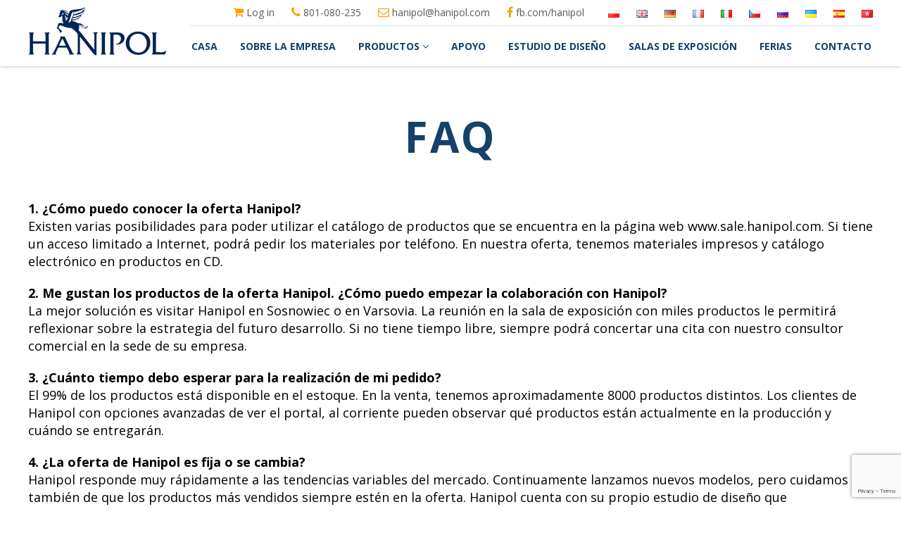

--- FILE ---
content_type: text/html; charset=UTF-8
request_url: https://hanipol.com/es/faq-es-translation/
body_size: 12979
content:
<!DOCTYPE html>
<html lang="pl-PL">
<head>
<meta charset="UTF-8" />
<title>FAQ - Hanipol</title>
<link rel="profile" href="https://gmpg.org/xfn/11" />
<meta name="viewport" content="width=device-width, initial-scale=1.0">

<link rel="shortcut icon" type="image/png" href="https://hanipol.com/wp-content/themes/psm-hanipol/images/favicon.png"/>

<meta name='robots' content='index, follow, max-image-preview:large, max-snippet:-1, max-video-preview:-1' />
	<style>img:is([sizes="auto" i], [sizes^="auto," i]) { contain-intrinsic-size: 3000px 1500px }</style>
	<link rel="alternate" href="https://hanipol.com/faq/" hreflang="pl" />
<link rel="alternate" href="https://hanipol.com/en/faq-en/" hreflang="en" />
<link rel="alternate" href="https://hanipol.com/de/faq-de/" hreflang="de" />
<link rel="alternate" href="https://hanipol.com/fr/faq-fr-translation/" hreflang="fr" />
<link rel="alternate" href="https://hanipol.com/it/faq-it-translation/" hreflang="it" />
<link rel="alternate" href="https://hanipol.com/cs/faq-cs-translation/" hreflang="cs" />
<link rel="alternate" href="https://hanipol.com/ru/faq-ru-translation/" hreflang="ru" />
<link rel="alternate" href="https://hanipol.com/uk/faq-uk-translation/" hreflang="uk" />
<link rel="alternate" href="https://hanipol.com/es/faq-es-translation/" hreflang="es" />
<link rel="alternate" href="https://hanipol.com/zh/faq-zh-translation/" hreflang="zh" />

	<!-- This site is optimized with the Yoast SEO plugin v25.8 - https://yoast.com/wordpress/plugins/seo/ -->
	<link rel="canonical" href="https://hanipol.com/es/faq-es-translation/" />
	<meta property="og:locale" content="es_ES" />
	<meta property="og:locale:alternate" content="pl_PL" />
	<meta property="og:locale:alternate" content="en_GB" />
	<meta property="og:locale:alternate" content="de_DE" />
	<meta property="og:locale:alternate" content="fr_FR" />
	<meta property="og:locale:alternate" content="it_IT" />
	<meta property="og:locale:alternate" content="cs_CZ" />
	<meta property="og:locale:alternate" content="ru_RU" />
	<meta property="og:locale:alternate" content="uk_UA" />
	<meta property="og:locale:alternate" content="zh_HK" />
	<meta property="og:type" content="article" />
	<meta property="og:title" content="FAQ - Hanipol" />
	<meta property="og:description" content="1. ¿Cómo puedo conocer la oferta Hanipol? Existen varias posibilidades para poder utilizar el catálogo de productos que se encuentra&hellip;" />
	<meta property="og:url" content="https://hanipol.com/es/faq-es-translation/" />
	<meta property="og:site_name" content="Hanipol" />
	<meta property="article:modified_time" content="2017-06-01T15:00:03+00:00" />
	<meta name="twitter:card" content="summary_large_image" />
	<meta name="twitter:label1" content="Tiempo de lectura" />
	<meta name="twitter:data1" content="4 minutos" />
	<script type="application/ld+json" class="yoast-schema-graph">{"@context":"https://schema.org","@graph":[{"@type":"WebPage","@id":"https://hanipol.com/es/faq-es-translation/","url":"https://hanipol.com/es/faq-es-translation/","name":"FAQ - Hanipol","isPartOf":{"@id":"https://hanipol.com/es/#website"},"datePublished":"2017-02-24T12:31:45+00:00","dateModified":"2017-06-01T15:00:03+00:00","breadcrumb":{"@id":"https://hanipol.com/es/faq-es-translation/#breadcrumb"},"inLanguage":"es","potentialAction":[{"@type":"ReadAction","target":["https://hanipol.com/es/faq-es-translation/"]}]},{"@type":"BreadcrumbList","@id":"https://hanipol.com/es/faq-es-translation/#breadcrumb","itemListElement":[{"@type":"ListItem","position":1,"name":"Strona główna","item":"https://hanipol.com/es/"},{"@type":"ListItem","position":2,"name":"FAQ"}]},{"@type":"WebSite","@id":"https://hanipol.com/es/#website","url":"https://hanipol.com/es/","name":"Hanipol","description":"","potentialAction":[{"@type":"SearchAction","target":{"@type":"EntryPoint","urlTemplate":"https://hanipol.com/es/?s={search_term_string}"},"query-input":{"@type":"PropertyValueSpecification","valueRequired":true,"valueName":"search_term_string"}}],"inLanguage":"es"}]}</script>
	<!-- / Yoast SEO plugin. -->


		<!-- This site uses the Google Analytics by MonsterInsights plugin v9.7.0 - Using Analytics tracking - https://www.monsterinsights.com/ -->
		<!-- Nota: MonsterInsights no está actualmente configurado en este sitio. El dueño del sitio necesita identificarse usando su cuenta de Google Analytics en el panel de ajustes de MonsterInsights. -->
					<!-- No tracking code set -->
				<!-- / Google Analytics by MonsterInsights -->
		<script type="text/javascript">
/* <![CDATA[ */
window._wpemojiSettings = {"baseUrl":"https:\/\/s.w.org\/images\/core\/emoji\/16.0.1\/72x72\/","ext":".png","svgUrl":"https:\/\/s.w.org\/images\/core\/emoji\/16.0.1\/svg\/","svgExt":".svg","source":{"concatemoji":"https:\/\/hanipol.com\/wp-includes\/js\/wp-emoji-release.min.js?ver=6.8.3"}};
/*! This file is auto-generated */
!function(s,n){var o,i,e;function c(e){try{var t={supportTests:e,timestamp:(new Date).valueOf()};sessionStorage.setItem(o,JSON.stringify(t))}catch(e){}}function p(e,t,n){e.clearRect(0,0,e.canvas.width,e.canvas.height),e.fillText(t,0,0);var t=new Uint32Array(e.getImageData(0,0,e.canvas.width,e.canvas.height).data),a=(e.clearRect(0,0,e.canvas.width,e.canvas.height),e.fillText(n,0,0),new Uint32Array(e.getImageData(0,0,e.canvas.width,e.canvas.height).data));return t.every(function(e,t){return e===a[t]})}function u(e,t){e.clearRect(0,0,e.canvas.width,e.canvas.height),e.fillText(t,0,0);for(var n=e.getImageData(16,16,1,1),a=0;a<n.data.length;a++)if(0!==n.data[a])return!1;return!0}function f(e,t,n,a){switch(t){case"flag":return n(e,"\ud83c\udff3\ufe0f\u200d\u26a7\ufe0f","\ud83c\udff3\ufe0f\u200b\u26a7\ufe0f")?!1:!n(e,"\ud83c\udde8\ud83c\uddf6","\ud83c\udde8\u200b\ud83c\uddf6")&&!n(e,"\ud83c\udff4\udb40\udc67\udb40\udc62\udb40\udc65\udb40\udc6e\udb40\udc67\udb40\udc7f","\ud83c\udff4\u200b\udb40\udc67\u200b\udb40\udc62\u200b\udb40\udc65\u200b\udb40\udc6e\u200b\udb40\udc67\u200b\udb40\udc7f");case"emoji":return!a(e,"\ud83e\udedf")}return!1}function g(e,t,n,a){var r="undefined"!=typeof WorkerGlobalScope&&self instanceof WorkerGlobalScope?new OffscreenCanvas(300,150):s.createElement("canvas"),o=r.getContext("2d",{willReadFrequently:!0}),i=(o.textBaseline="top",o.font="600 32px Arial",{});return e.forEach(function(e){i[e]=t(o,e,n,a)}),i}function t(e){var t=s.createElement("script");t.src=e,t.defer=!0,s.head.appendChild(t)}"undefined"!=typeof Promise&&(o="wpEmojiSettingsSupports",i=["flag","emoji"],n.supports={everything:!0,everythingExceptFlag:!0},e=new Promise(function(e){s.addEventListener("DOMContentLoaded",e,{once:!0})}),new Promise(function(t){var n=function(){try{var e=JSON.parse(sessionStorage.getItem(o));if("object"==typeof e&&"number"==typeof e.timestamp&&(new Date).valueOf()<e.timestamp+604800&&"object"==typeof e.supportTests)return e.supportTests}catch(e){}return null}();if(!n){if("undefined"!=typeof Worker&&"undefined"!=typeof OffscreenCanvas&&"undefined"!=typeof URL&&URL.createObjectURL&&"undefined"!=typeof Blob)try{var e="postMessage("+g.toString()+"("+[JSON.stringify(i),f.toString(),p.toString(),u.toString()].join(",")+"));",a=new Blob([e],{type:"text/javascript"}),r=new Worker(URL.createObjectURL(a),{name:"wpTestEmojiSupports"});return void(r.onmessage=function(e){c(n=e.data),r.terminate(),t(n)})}catch(e){}c(n=g(i,f,p,u))}t(n)}).then(function(e){for(var t in e)n.supports[t]=e[t],n.supports.everything=n.supports.everything&&n.supports[t],"flag"!==t&&(n.supports.everythingExceptFlag=n.supports.everythingExceptFlag&&n.supports[t]);n.supports.everythingExceptFlag=n.supports.everythingExceptFlag&&!n.supports.flag,n.DOMReady=!1,n.readyCallback=function(){n.DOMReady=!0}}).then(function(){return e}).then(function(){var e;n.supports.everything||(n.readyCallback(),(e=n.source||{}).concatemoji?t(e.concatemoji):e.wpemoji&&e.twemoji&&(t(e.twemoji),t(e.wpemoji)))}))}((window,document),window._wpemojiSettings);
/* ]]> */
</script>
<style id='wp-emoji-styles-inline-css' type='text/css'>

	img.wp-smiley, img.emoji {
		display: inline !important;
		border: none !important;
		box-shadow: none !important;
		height: 1em !important;
		width: 1em !important;
		margin: 0 0.07em !important;
		vertical-align: -0.1em !important;
		background: none !important;
		padding: 0 !important;
	}
</style>
<link rel='stylesheet' id='wp-block-library-css' href='https://hanipol.com/wp-includes/css/dist/block-library/style.min.css?ver=6.8.3' type='text/css' media='all' />
<style id='classic-theme-styles-inline-css' type='text/css'>
/*! This file is auto-generated */
.wp-block-button__link{color:#fff;background-color:#32373c;border-radius:9999px;box-shadow:none;text-decoration:none;padding:calc(.667em + 2px) calc(1.333em + 2px);font-size:1.125em}.wp-block-file__button{background:#32373c;color:#fff;text-decoration:none}
</style>
<style id='global-styles-inline-css' type='text/css'>
:root{--wp--preset--aspect-ratio--square: 1;--wp--preset--aspect-ratio--4-3: 4/3;--wp--preset--aspect-ratio--3-4: 3/4;--wp--preset--aspect-ratio--3-2: 3/2;--wp--preset--aspect-ratio--2-3: 2/3;--wp--preset--aspect-ratio--16-9: 16/9;--wp--preset--aspect-ratio--9-16: 9/16;--wp--preset--color--black: #000000;--wp--preset--color--cyan-bluish-gray: #abb8c3;--wp--preset--color--white: #ffffff;--wp--preset--color--pale-pink: #f78da7;--wp--preset--color--vivid-red: #cf2e2e;--wp--preset--color--luminous-vivid-orange: #ff6900;--wp--preset--color--luminous-vivid-amber: #fcb900;--wp--preset--color--light-green-cyan: #7bdcb5;--wp--preset--color--vivid-green-cyan: #00d084;--wp--preset--color--pale-cyan-blue: #8ed1fc;--wp--preset--color--vivid-cyan-blue: #0693e3;--wp--preset--color--vivid-purple: #9b51e0;--wp--preset--gradient--vivid-cyan-blue-to-vivid-purple: linear-gradient(135deg,rgba(6,147,227,1) 0%,rgb(155,81,224) 100%);--wp--preset--gradient--light-green-cyan-to-vivid-green-cyan: linear-gradient(135deg,rgb(122,220,180) 0%,rgb(0,208,130) 100%);--wp--preset--gradient--luminous-vivid-amber-to-luminous-vivid-orange: linear-gradient(135deg,rgba(252,185,0,1) 0%,rgba(255,105,0,1) 100%);--wp--preset--gradient--luminous-vivid-orange-to-vivid-red: linear-gradient(135deg,rgba(255,105,0,1) 0%,rgb(207,46,46) 100%);--wp--preset--gradient--very-light-gray-to-cyan-bluish-gray: linear-gradient(135deg,rgb(238,238,238) 0%,rgb(169,184,195) 100%);--wp--preset--gradient--cool-to-warm-spectrum: linear-gradient(135deg,rgb(74,234,220) 0%,rgb(151,120,209) 20%,rgb(207,42,186) 40%,rgb(238,44,130) 60%,rgb(251,105,98) 80%,rgb(254,248,76) 100%);--wp--preset--gradient--blush-light-purple: linear-gradient(135deg,rgb(255,206,236) 0%,rgb(152,150,240) 100%);--wp--preset--gradient--blush-bordeaux: linear-gradient(135deg,rgb(254,205,165) 0%,rgb(254,45,45) 50%,rgb(107,0,62) 100%);--wp--preset--gradient--luminous-dusk: linear-gradient(135deg,rgb(255,203,112) 0%,rgb(199,81,192) 50%,rgb(65,88,208) 100%);--wp--preset--gradient--pale-ocean: linear-gradient(135deg,rgb(255,245,203) 0%,rgb(182,227,212) 50%,rgb(51,167,181) 100%);--wp--preset--gradient--electric-grass: linear-gradient(135deg,rgb(202,248,128) 0%,rgb(113,206,126) 100%);--wp--preset--gradient--midnight: linear-gradient(135deg,rgb(2,3,129) 0%,rgb(40,116,252) 100%);--wp--preset--font-size--small: 13px;--wp--preset--font-size--medium: 20px;--wp--preset--font-size--large: 36px;--wp--preset--font-size--x-large: 42px;--wp--preset--spacing--20: 0.44rem;--wp--preset--spacing--30: 0.67rem;--wp--preset--spacing--40: 1rem;--wp--preset--spacing--50: 1.5rem;--wp--preset--spacing--60: 2.25rem;--wp--preset--spacing--70: 3.38rem;--wp--preset--spacing--80: 5.06rem;--wp--preset--shadow--natural: 6px 6px 9px rgba(0, 0, 0, 0.2);--wp--preset--shadow--deep: 12px 12px 50px rgba(0, 0, 0, 0.4);--wp--preset--shadow--sharp: 6px 6px 0px rgba(0, 0, 0, 0.2);--wp--preset--shadow--outlined: 6px 6px 0px -3px rgba(255, 255, 255, 1), 6px 6px rgba(0, 0, 0, 1);--wp--preset--shadow--crisp: 6px 6px 0px rgba(0, 0, 0, 1);}:where(.is-layout-flex){gap: 0.5em;}:where(.is-layout-grid){gap: 0.5em;}body .is-layout-flex{display: flex;}.is-layout-flex{flex-wrap: wrap;align-items: center;}.is-layout-flex > :is(*, div){margin: 0;}body .is-layout-grid{display: grid;}.is-layout-grid > :is(*, div){margin: 0;}:where(.wp-block-columns.is-layout-flex){gap: 2em;}:where(.wp-block-columns.is-layout-grid){gap: 2em;}:where(.wp-block-post-template.is-layout-flex){gap: 1.25em;}:where(.wp-block-post-template.is-layout-grid){gap: 1.25em;}.has-black-color{color: var(--wp--preset--color--black) !important;}.has-cyan-bluish-gray-color{color: var(--wp--preset--color--cyan-bluish-gray) !important;}.has-white-color{color: var(--wp--preset--color--white) !important;}.has-pale-pink-color{color: var(--wp--preset--color--pale-pink) !important;}.has-vivid-red-color{color: var(--wp--preset--color--vivid-red) !important;}.has-luminous-vivid-orange-color{color: var(--wp--preset--color--luminous-vivid-orange) !important;}.has-luminous-vivid-amber-color{color: var(--wp--preset--color--luminous-vivid-amber) !important;}.has-light-green-cyan-color{color: var(--wp--preset--color--light-green-cyan) !important;}.has-vivid-green-cyan-color{color: var(--wp--preset--color--vivid-green-cyan) !important;}.has-pale-cyan-blue-color{color: var(--wp--preset--color--pale-cyan-blue) !important;}.has-vivid-cyan-blue-color{color: var(--wp--preset--color--vivid-cyan-blue) !important;}.has-vivid-purple-color{color: var(--wp--preset--color--vivid-purple) !important;}.has-black-background-color{background-color: var(--wp--preset--color--black) !important;}.has-cyan-bluish-gray-background-color{background-color: var(--wp--preset--color--cyan-bluish-gray) !important;}.has-white-background-color{background-color: var(--wp--preset--color--white) !important;}.has-pale-pink-background-color{background-color: var(--wp--preset--color--pale-pink) !important;}.has-vivid-red-background-color{background-color: var(--wp--preset--color--vivid-red) !important;}.has-luminous-vivid-orange-background-color{background-color: var(--wp--preset--color--luminous-vivid-orange) !important;}.has-luminous-vivid-amber-background-color{background-color: var(--wp--preset--color--luminous-vivid-amber) !important;}.has-light-green-cyan-background-color{background-color: var(--wp--preset--color--light-green-cyan) !important;}.has-vivid-green-cyan-background-color{background-color: var(--wp--preset--color--vivid-green-cyan) !important;}.has-pale-cyan-blue-background-color{background-color: var(--wp--preset--color--pale-cyan-blue) !important;}.has-vivid-cyan-blue-background-color{background-color: var(--wp--preset--color--vivid-cyan-blue) !important;}.has-vivid-purple-background-color{background-color: var(--wp--preset--color--vivid-purple) !important;}.has-black-border-color{border-color: var(--wp--preset--color--black) !important;}.has-cyan-bluish-gray-border-color{border-color: var(--wp--preset--color--cyan-bluish-gray) !important;}.has-white-border-color{border-color: var(--wp--preset--color--white) !important;}.has-pale-pink-border-color{border-color: var(--wp--preset--color--pale-pink) !important;}.has-vivid-red-border-color{border-color: var(--wp--preset--color--vivid-red) !important;}.has-luminous-vivid-orange-border-color{border-color: var(--wp--preset--color--luminous-vivid-orange) !important;}.has-luminous-vivid-amber-border-color{border-color: var(--wp--preset--color--luminous-vivid-amber) !important;}.has-light-green-cyan-border-color{border-color: var(--wp--preset--color--light-green-cyan) !important;}.has-vivid-green-cyan-border-color{border-color: var(--wp--preset--color--vivid-green-cyan) !important;}.has-pale-cyan-blue-border-color{border-color: var(--wp--preset--color--pale-cyan-blue) !important;}.has-vivid-cyan-blue-border-color{border-color: var(--wp--preset--color--vivid-cyan-blue) !important;}.has-vivid-purple-border-color{border-color: var(--wp--preset--color--vivid-purple) !important;}.has-vivid-cyan-blue-to-vivid-purple-gradient-background{background: var(--wp--preset--gradient--vivid-cyan-blue-to-vivid-purple) !important;}.has-light-green-cyan-to-vivid-green-cyan-gradient-background{background: var(--wp--preset--gradient--light-green-cyan-to-vivid-green-cyan) !important;}.has-luminous-vivid-amber-to-luminous-vivid-orange-gradient-background{background: var(--wp--preset--gradient--luminous-vivid-amber-to-luminous-vivid-orange) !important;}.has-luminous-vivid-orange-to-vivid-red-gradient-background{background: var(--wp--preset--gradient--luminous-vivid-orange-to-vivid-red) !important;}.has-very-light-gray-to-cyan-bluish-gray-gradient-background{background: var(--wp--preset--gradient--very-light-gray-to-cyan-bluish-gray) !important;}.has-cool-to-warm-spectrum-gradient-background{background: var(--wp--preset--gradient--cool-to-warm-spectrum) !important;}.has-blush-light-purple-gradient-background{background: var(--wp--preset--gradient--blush-light-purple) !important;}.has-blush-bordeaux-gradient-background{background: var(--wp--preset--gradient--blush-bordeaux) !important;}.has-luminous-dusk-gradient-background{background: var(--wp--preset--gradient--luminous-dusk) !important;}.has-pale-ocean-gradient-background{background: var(--wp--preset--gradient--pale-ocean) !important;}.has-electric-grass-gradient-background{background: var(--wp--preset--gradient--electric-grass) !important;}.has-midnight-gradient-background{background: var(--wp--preset--gradient--midnight) !important;}.has-small-font-size{font-size: var(--wp--preset--font-size--small) !important;}.has-medium-font-size{font-size: var(--wp--preset--font-size--medium) !important;}.has-large-font-size{font-size: var(--wp--preset--font-size--large) !important;}.has-x-large-font-size{font-size: var(--wp--preset--font-size--x-large) !important;}
:where(.wp-block-post-template.is-layout-flex){gap: 1.25em;}:where(.wp-block-post-template.is-layout-grid){gap: 1.25em;}
:where(.wp-block-columns.is-layout-flex){gap: 2em;}:where(.wp-block-columns.is-layout-grid){gap: 2em;}
:root :where(.wp-block-pullquote){font-size: 1.5em;line-height: 1.6;}
</style>
<link rel='stylesheet' id='contact-form-7-css' href='https://hanipol.com/wp-content/plugins/contact-form-7/includes/css/styles.css?ver=6.1.1' type='text/css' media='all' />
<script type="text/javascript" src="https://hanipol.com/wp-includes/js/jquery/jquery.min.js?ver=3.7.1" id="jquery-core-js"></script>
<script type="text/javascript" src="https://hanipol.com/wp-includes/js/jquery/jquery-migrate.min.js?ver=3.4.1" id="jquery-migrate-js"></script>
<link rel="https://api.w.org/" href="https://hanipol.com/wp-json/" /><link rel="alternate" title="JSON" type="application/json" href="https://hanipol.com/wp-json/wp/v2/pages/470" /><link rel="EditURI" type="application/rsd+xml" title="RSD" href="https://hanipol.com/xmlrpc.php?rsd" />
<link rel='shortlink' href='https://hanipol.com/?p=470' />
<link rel="alternate" title="oEmbed (JSON)" type="application/json+oembed" href="https://hanipol.com/wp-json/oembed/1.0/embed?url=https%3A%2F%2Fhanipol.com%2Fes%2Ffaq-es-translation%2F" />
<link rel="alternate" title="oEmbed (XML)" type="text/xml+oembed" href="https://hanipol.com/wp-json/oembed/1.0/embed?url=https%3A%2F%2Fhanipol.com%2Fes%2Ffaq-es-translation%2F&#038;format=xml" />
<style type="text/css">.recentcomments a{display:inline !important;padding:0 !important;margin:0 !important;}</style>		<style type="text/css" id="wp-custom-css">
			.slider-bar {	position: static; }		</style>
		<style id="sccss">#wpadminbar {top: auto; bottom: 0 !important; }
.wpcf7-recaptcha { margin-bottom: 15px; }
</style>
<!-- STYLESHEETS -->
	<link href='https://fonts.googleapis.com/css?family=Open Sans:300,400,700,800&amp;subset=latin,latin-ext' rel='stylesheet' type='text/css'>
	<link rel="stylesheet" href="//maxcdn.bootstrapcdn.com/font-awesome/4.5.0/css/font-awesome.min.css">
	<link rel="stylesheet" type="text/css" media="screen" href="https://hanipol.com/wp-content/themes/psm-hanipol/plugins/magnific-popup/magnific-popup.css" />
	<link rel="stylesheet" type="text/css" href="https://hanipol.com/wp-content/themes/psm-hanipol/plugins/slick/slick.css" />
	<link rel="stylesheet"  type="text/css" media="all" href="https://hanipol.com/wp-content/themes/psm-hanipol/style.css?1598341110"/>


<!-- JAVASCRIPTS -->
	<script type="text/javascript" src="https://code.jquery.com/jquery.min.js"></script>
	<script type="text/javascript" src="https://hanipol.com/wp-content/themes/psm-hanipol/plugins/magnific-popup/magnific-popup.js"></script>
	<script type="text/javascript" src="https://hanipol.com/wp-content/themes/psm-hanipol/plugins/slick/slick.js"></script>
	<script type="text/javascript" src="https://hanipol.com/wp-content/themes/psm-hanipol/javascripts/jquery.cycle2.js"></script>
	<script type="text/javascript" src="https://hanipol.com/wp-content/themes/psm-hanipol/javascripts/main.js?1598268477"></script>

</head>
<body data-rsssl=1 class="sub-page">

	<div class="trigger-mobile">
		<div class="menu-btn">
			<span class="line-1"></span>
			<span class="line-2"></span>
			<span class="line-3"></span>
		</div>
	</div>
	<nav class="mobile">
		<div class="mainmenu"><ul id="menu-menu-es" class="menu"><li id="menu-item-1029" class="menu-item menu-item-type-post_type menu-item-object-page menu-item-home menu-item-1029"><a href="https://hanipol.com/es/">Casa</a></li>
<li id="menu-item-1036" class="menu-item menu-item-type-post_type menu-item-object-page menu-item-1036"><a href="https://hanipol.com/es/o-firmie-es-translation/">Sobre la empresa</a></li>
<li id="menu-item-1035" class="menu-item menu-item-type-post_type menu-item-object-page menu-item-has-children menu-item-1035"><a href="https://hanipol.com/es/produkty-es-translation/">Productos</a>
<ul class="sub-menu">
	<li id="menu-item-1034" class="menu-item menu-item-type-post_type menu-item-object-page menu-item-1034"><a href="https://hanipol.com/es/marki-es-translation/">Marcas</a></li>
</ul>
</li>
<li id="menu-item-1031" class="menu-item menu-item-type-post_type menu-item-object-page menu-item-1031"><a href="https://hanipol.com/es/wsparcie-es-translation/">Apoyo</a></li>
<li id="menu-item-1033" class="menu-item menu-item-type-post_type menu-item-object-page menu-item-1033"><a href="https://hanipol.com/es/studio-projektowe-es-translation/">Estudio de diseño</a></li>
<li id="menu-item-1030" class="menu-item menu-item-type-post_type menu-item-object-page menu-item-1030"><a href="https://hanipol.com/es/wzorcownie-es-translation/">Salas de exposición</a></li>
<li id="menu-item-1032" class="menu-item menu-item-type-post_type menu-item-object-page menu-item-1032"><a href="https://hanipol.com/es/targi-es-translation/">Ferias</a></li>
<li id="menu-item-1037" class="menu-item menu-item-type-post_type menu-item-object-page menu-item-1037"><a href="https://hanipol.com/es/kontakt-es-translation/">Contacto</a></li>
</ul></div>	</nav>

	<header>
		<div class="container">
			<div class="logo">
				<a href="https://hanipol.com/">
					<img src="https://hanipol.com/wp-content/themes/psm-hanipol/images/logo.png" alt="Upominki biznesowe, hurtowania porcelany, artykuły dekoracyjne - hanipol.com" />
				</a>
			</div>
			<div class="header-wrap">
				<div class="header-info">
					<ul class="info">
														<li><a href="https://portal.hanipol.com/pl/login"><i class="fa fa-shopping-cart" aria-hidden="true"></i> Log in</a></li>
																<li><a href="tel:+48801080235"><i class="fa fa-phone" aria-hidden="true"></i> 801-080-235</a></li>
																<li><a href="mailto:hanipol@hanipol.com"><i class="fa fa-envelope-o" aria-hidden="true"></i> hanipol@hanipol.com</a></li>
																<li><a href="https://www.facebook.com/hanipol/"><i class="fa fa-facebook" aria-hidden="true"></i> fb.com/hanipol</a></li>
													</ul>
					<ul class="langs">
							<li class="lang-item lang-item-3 lang-item-pl lang-item-first"><a lang="pl-PL" hreflang="pl-PL" href="https://hanipol.com/faq/"><img src="[data-uri]" alt="Polski" width="16" height="11" style="width: 16px; height: 11px;" /></a></li>
	<li class="lang-item lang-item-6 lang-item-en"><a lang="en-GB" hreflang="en-GB" href="https://hanipol.com/en/faq-en/"><img src="[data-uri]" alt="English" width="16" height="11" style="width: 16px; height: 11px;" /></a></li>
	<li class="lang-item lang-item-10 lang-item-de"><a lang="de-DE" hreflang="de-DE" href="https://hanipol.com/de/faq-de/"><img src="[data-uri]" alt="Deutsch" width="16" height="11" style="width: 16px; height: 11px;" /></a></li>
	<li class="lang-item lang-item-15 lang-item-fr"><a lang="fr-FR" hreflang="fr-FR" href="https://hanipol.com/fr/faq-fr-translation/"><img src="[data-uri]" alt="Français" width="16" height="11" style="width: 16px; height: 11px;" /></a></li>
	<li class="lang-item lang-item-19 lang-item-it"><a lang="it-IT" hreflang="it-IT" href="https://hanipol.com/it/faq-it-translation/"><img src="[data-uri]" alt="Italiano" width="16" height="11" style="width: 16px; height: 11px;" /></a></li>
	<li class="lang-item lang-item-23 lang-item-cs"><a lang="cs-CZ" hreflang="cs-CZ" href="https://hanipol.com/cs/faq-cs-translation/"><img src="[data-uri]" alt="Čeština" width="16" height="11" style="width: 16px; height: 11px;" /></a></li>
	<li class="lang-item lang-item-27 lang-item-ru"><a lang="ru-RU" hreflang="ru-RU" href="https://hanipol.com/ru/faq-ru-translation/"><img src="[data-uri]" alt="Русский" width="16" height="11" style="width: 16px; height: 11px;" /></a></li>
	<li class="lang-item lang-item-31 lang-item-uk"><a lang="uk" hreflang="uk" href="https://hanipol.com/uk/faq-uk-translation/"><img src="[data-uri]" alt="Українська" width="16" height="11" style="width: 16px; height: 11px;" /></a></li>
	<li class="lang-item lang-item-35 lang-item-es current-lang"><a lang="es-ES" hreflang="es-ES" href="https://hanipol.com/es/faq-es-translation/" aria-current="true"><img src="[data-uri]" alt="Español" width="16" height="11" style="width: 16px; height: 11px;" /></a></li>
	<li class="lang-item lang-item-39 lang-item-zh"><a lang="zh-HK" hreflang="zh-HK" href="https://hanipol.com/zh/faq-zh-translation/"><img src="[data-uri]" alt="中文 (香港)" width="16" height="11" style="width: 16px; height: 11px;" /></a></li>
					</ul>
				</div>
				<nav class="main clearfix">
					<div class="mainmenu"><ul id="menu-menu-es-1" class="menu"><li class="menu-item menu-item-type-post_type menu-item-object-page menu-item-home menu-item-1029"><a href="https://hanipol.com/es/">Casa</a></li>
<li class="menu-item menu-item-type-post_type menu-item-object-page menu-item-1036"><a href="https://hanipol.com/es/o-firmie-es-translation/">Sobre la empresa</a></li>
<li class="menu-item menu-item-type-post_type menu-item-object-page menu-item-has-children menu-item-1035"><a href="https://hanipol.com/es/produkty-es-translation/">Productos</a>
<ul class="sub-menu">
	<li class="menu-item menu-item-type-post_type menu-item-object-page menu-item-1034"><a href="https://hanipol.com/es/marki-es-translation/">Marcas</a></li>
</ul>
</li>
<li class="menu-item menu-item-type-post_type menu-item-object-page menu-item-1031"><a href="https://hanipol.com/es/wsparcie-es-translation/">Apoyo</a></li>
<li class="menu-item menu-item-type-post_type menu-item-object-page menu-item-1033"><a href="https://hanipol.com/es/studio-projektowe-es-translation/">Estudio de diseño</a></li>
<li class="menu-item menu-item-type-post_type menu-item-object-page menu-item-1030"><a href="https://hanipol.com/es/wzorcownie-es-translation/">Salas de exposición</a></li>
<li class="menu-item menu-item-type-post_type menu-item-object-page menu-item-1032"><a href="https://hanipol.com/es/targi-es-translation/">Ferias</a></li>
<li class="menu-item menu-item-type-post_type menu-item-object-page menu-item-1037"><a href="https://hanipol.com/es/kontakt-es-translation/">Contacto</a></li>
</ul></div>				</nav>
			</div>
			<div class="clear"></div>
		</div>
	</header>

	<div class="nav-spacer"></div>
<section class="page">
	<div class="container">
		<h1 class="page-title">FAQ</h1>
		<div class="content">
			<p><strong>1. ¿Cómo puedo conocer la oferta Hanipol?</strong><br />
 Existen varias posibilidades para poder utilizar el catálogo de productos que se encuentra en la página web www.sale.hanipol.com. Si tiene un acceso limitado a Internet, podrá pedir los materiales por teléfono. En nuestra oferta, tenemos materiales impresos y catálogo electrónico en productos en CD.</p>
<p><strong>2. Me gustan los productos de la oferta Hanipol. ¿Cómo puedo empezar la colaboración con Hanipol?</strong><br />
 La mejor solución es visitar Hanipol en Sosnowiec o en Varsovia. La reunión en la sala de exposición con miles productos le permitirá reflexionar sobre la estrategia del futuro desarrollo. Si no tiene tiempo libre, siempre podrá concertar una cita con nuestro consultor comercial en la sede de su empresa.</p>
<p><strong>3. ¿Cuánto tiempo debo esperar para la realización de mi pedido?</strong><br />
 El 99% de los productos está disponible en el estoque. En la venta, tenemos aproximadamente 8000 productos distintos. Los clientes de Hanipol con opciones avanzadas de ver el portal, al corriente pueden observar qué productos están actualmente en la producción y cuándo se entregarán.</p>
<p><strong>4. ¿La oferta de Hanipol es fija o se cambia?</strong><br />
 Hanipol responde muy rápidamente a las tendencias variables del mercado. Continuamente lanzamos nuevos modelos, pero cuidamos también de que los productos más vendidos siempre estén en la oferta. Hanipol cuenta con su propio estudio de diseño que continuamente trabaja en nuevos proyectos.</p>
<p><strong>5. Hago la compra, pero ¿cómo será el transporte de los productos?</strong><br />
 Hanipol dispone de sus propios medios de transporte y utiliza los servicios de las empresas de mensajería con las que tiene firmados los contratos favorables para los clientes.</p>
<p><strong>6. ¿Cuáles son las condiciones de pago? ¿Debo pagar en efectivo?</strong><br />
 Al entablar la colaboración con los clientes, Hanipol ofrece un crédito comercial sin intereses. Una demora en el pago depende de las condiciones negociadas y, sobre todo, del tamaño de la compra.</p>
<p><strong>7. Estoy interesado/-a en los productos de este sector, pero no puedo encontrar lo que estoy buscando, ¿puede Hanipol ayudarme?</strong><br />
 Además de la oferta presentada en las fotos, Hanipol suministra productos a pedidos especiales del cliente. Una vez aceptado el pedido, ordena la producción en las mejores fábricas mundiales y es responsable del producto, desde el momento de hacer el pedido hasta la entrega del producto a la puerta del cliente.</p>
<p><strong>8. ¿Ofrece Hanipol alguna forma de ayuda a los productos que vende?</strong><br />
 Sí. Disponemos de materiales publicitarios de apoyo a la venta en forma de folletos, pósteres, carteles, stands. La mayoría de los materiales publicitarios es gratuita. Podemos producir también materiales especiales para el cliente con sus datos de contacto. Detalles a acordar.</p>
<p><strong>9. Tengo una tienda, pero ya no tengo muebles para exhibir más productos. ¿Puede Hanipol ayudarme?</strong><br />
 Sí. Si el cliente desea participar en la venta de los productos de la oferta de Hanipol, es posible que le prestemos gratuitamente los muebles para exhibirlos. Vea: Oferta Comercial &gt; Ayuda a la venta.</p>
<p><strong>10. ¿Aplica Hanipol los principios de exclusividad para sus clientes?</strong><br />
 Hanipol aplica la política de protección del cliente. La misma consiste en comprobar, antes de vender los productos a un cliente nuevo, si no se afectan los intereses del cliente actual. Es posible obtener la exclusividad para un determinado grupo de productos. Las condiciones se pactan por separado.</p>
<p><strong>11. ¿Aplica Hanipol algún sistema de descuentos?</strong><br />
 Sí, Hanipol sabe premiar la implicación del cliente y el volumen de compras. La tabla de descuentos está disponible en los puntos de venta.</p>
<p><strong>12. ¿Cómo se les informa a los clientes sobre las novedades lanzadas al mercado?</strong><br />
 Cada producto lanzado al mercado siempre es fotografiado y colocado en el portal web <a href="http://www.sale.hanipol.com">www.sale.hanipol.com</a>. Muchas veces las fotos se hacen ya en la etapa de producción, por lo tanto, los pedidos se pueden hacer mucho antes. De esta forma, los clientes saben bien que obtendrán lo que piden. Se está haciendo un estándar de proporcionar las fotos de las novedades a los clientes a unos 30 días antes de empezar la venta.</p>
<p><strong>13. ¿Cómo se envasan los productos?</strong><br />
 Cada producto tiene su envase individual, en la mayoría de los casos es un envase de regalo de la más alta calidad que no requiere ningún envasado adicional. En muchos casos, el producto viene con la bolsa publicitaria adjunta al mismo.</p>
<p><strong>14. ¿Hanipol vende fuera de Polonia?</strong><br />
 Sí, más de la mitad de las ventas de Hanipol se realiza fuera de Polonia. Se vende desde el almacén en Sosnowiec, Varsovia y directamente desde las fábricas en China y Australia.</p>
			<div class="clear"></div>
		</div>
	</div>
</section>

<footer>
	<div class="scroll-top"><i class="fa fa-angle-up" aria-hidden="true"></i></div>
	<div class="container">
		<div class="copy">
			Copyright &copy;  2026 Hanipol<br/>
			<img src="https://hanipol.com/wp-content/themes/psm-hanipol/images/logo.png" alt="Artykuły dekoracyjne - hurtowania porcelany klimt śląsk, dystrybutor upominków - hanipol.com" />
		</div>
		<div class="design">
			Projekt i wykonanie:<br/><a href="http://pierwszastronamedalu.pl" rel="nofollow"><img src="https://hanipol.com/wp-content/themes/psm-hanipol/images/logo-psm.png"></a>
		</div>
		<div class="clear"></div>
	</div>
</footer>

<script type="speculationrules">
{"prefetch":[{"source":"document","where":{"and":[{"href_matches":"\/*"},{"not":{"href_matches":["\/wp-*.php","\/wp-admin\/*","\/wp-content\/uploads\/*","\/wp-content\/*","\/wp-content\/plugins\/*","\/wp-content\/themes\/psm-hanipol\/*","\/*\\?(.+)"]}},{"not":{"selector_matches":"a[rel~=\"nofollow\"]"}},{"not":{"selector_matches":".no-prefetch, .no-prefetch a"}}]},"eagerness":"conservative"}]}
</script>
<script type="text/javascript" src="https://hanipol.com/wp-includes/js/dist/hooks.min.js?ver=4d63a3d491d11ffd8ac6" id="wp-hooks-js"></script>
<script type="text/javascript" src="https://hanipol.com/wp-includes/js/dist/i18n.min.js?ver=5e580eb46a90c2b997e6" id="wp-i18n-js"></script>
<script type="text/javascript" id="wp-i18n-js-after">
/* <![CDATA[ */
wp.i18n.setLocaleData( { 'text direction\u0004ltr': [ 'ltr' ] } );
/* ]]> */
</script>
<script type="text/javascript" src="https://hanipol.com/wp-content/plugins/contact-form-7/includes/swv/js/index.js?ver=6.1.1" id="swv-js"></script>
<script type="text/javascript" id="contact-form-7-js-translations">
/* <![CDATA[ */
( function( domain, translations ) {
	var localeData = translations.locale_data[ domain ] || translations.locale_data.messages;
	localeData[""].domain = domain;
	wp.i18n.setLocaleData( localeData, domain );
} )( "contact-form-7", {"translation-revision-date":"2025-08-05 09:20:42+0000","generator":"GlotPress\/4.0.1","domain":"messages","locale_data":{"messages":{"":{"domain":"messages","plural-forms":"nplurals=2; plural=n != 1;","lang":"es"},"This contact form is placed in the wrong place.":["Este formulario de contacto est\u00e1 situado en el lugar incorrecto."],"Error:":["Error:"]}},"comment":{"reference":"includes\/js\/index.js"}} );
/* ]]> */
</script>
<script type="text/javascript" id="contact-form-7-js-before">
/* <![CDATA[ */
var wpcf7 = {
    "api": {
        "root": "https:\/\/hanipol.com\/wp-json\/",
        "namespace": "contact-form-7\/v1"
    }
};
/* ]]> */
</script>
<script type="text/javascript" src="https://hanipol.com/wp-content/plugins/contact-form-7/includes/js/index.js?ver=6.1.1" id="contact-form-7-js"></script>
<script type="text/javascript" src="https://hanipol.com/wp-content/plugins/wp-gallery-custom-links/wp-gallery-custom-links.js?ver=1.1" id="wp-gallery-custom-links-js-js"></script>
<script type="text/javascript" src="https://www.google.com/recaptcha/api.js?render=6Lc75uMZAAAAAGSTxfqG71yBdnrpe77nIi_ewoku&amp;ver=3.0" id="google-recaptcha-js"></script>
<script type="text/javascript" src="https://hanipol.com/wp-includes/js/dist/vendor/wp-polyfill.min.js?ver=3.15.0" id="wp-polyfill-js"></script>
<script type="text/javascript" id="wpcf7-recaptcha-js-before">
/* <![CDATA[ */
var wpcf7_recaptcha = {
    "sitekey": "6Lc75uMZAAAAAGSTxfqG71yBdnrpe77nIi_ewoku",
    "actions": {
        "homepage": "homepage",
        "contactform": "contactform"
    }
};
/* ]]> */
</script>
<script type="text/javascript" src="https://hanipol.com/wp-content/plugins/contact-form-7/modules/recaptcha/index.js?ver=6.1.1" id="wpcf7-recaptcha-js"></script>

<script>window.$czater = {tok: "c41565c589072b2613c696fd20fa77c484ba200e", domain: "https://www.czater.pl/", login: undefined, email: undefined};</script><script src="https://www.chater.biz/static/297/assets/modules/chat/js/chat.js?14" async></script><script type="application/ld+json">
{
  "@context": "http://schema.org",
  "@type": "WholesaleStore",
  "name": "Hanipol",
  "image": "https://hanipol.com/wp-content/themes/psm-hanipol/images/logo.png",
  "@id": "",
  "url": "https://hanipol.com",
  "telephone": "+48 801 080 235",
  "priceRange": "$$",
  "address": {
    "@type": "PostalAddress",
    "streetAddress": "ul. Szymanowskiego 9b",
    "addressLocality": "Sosnowiec",
    "postalCode": "41-29",
    "addressCountry": "PL"
  },
  "geo": {
    "@type": "GeoCoordinates",
    "latitude": 50.300759,
    "longitude": 19.189314
  },
  "openingHoursSpecification": {
    "@type": "OpeningHoursSpecification",
    "dayOfWeek": [
      "Monday",
      "Tuesday",
      "Wednesday",
      "Thursday",
      "Friday"
    ],
    "opens": "08:00",
    "closes": "16:00"
  },
  "sameAs": "https://www.facebook.com/Hanipol/"
}
</script>
</body>
</html>

--- FILE ---
content_type: text/html; charset=utf-8
request_url: https://www.google.com/recaptcha/api2/anchor?ar=1&k=6Lc75uMZAAAAAGSTxfqG71yBdnrpe77nIi_ewoku&co=aHR0cHM6Ly9oYW5pcG9sLmNvbTo0NDM.&hl=en&v=PoyoqOPhxBO7pBk68S4YbpHZ&size=invisible&anchor-ms=20000&execute-ms=30000&cb=axwyr8od1eo3
body_size: 48686
content:
<!DOCTYPE HTML><html dir="ltr" lang="en"><head><meta http-equiv="Content-Type" content="text/html; charset=UTF-8">
<meta http-equiv="X-UA-Compatible" content="IE=edge">
<title>reCAPTCHA</title>
<style type="text/css">
/* cyrillic-ext */
@font-face {
  font-family: 'Roboto';
  font-style: normal;
  font-weight: 400;
  font-stretch: 100%;
  src: url(//fonts.gstatic.com/s/roboto/v48/KFO7CnqEu92Fr1ME7kSn66aGLdTylUAMa3GUBHMdazTgWw.woff2) format('woff2');
  unicode-range: U+0460-052F, U+1C80-1C8A, U+20B4, U+2DE0-2DFF, U+A640-A69F, U+FE2E-FE2F;
}
/* cyrillic */
@font-face {
  font-family: 'Roboto';
  font-style: normal;
  font-weight: 400;
  font-stretch: 100%;
  src: url(//fonts.gstatic.com/s/roboto/v48/KFO7CnqEu92Fr1ME7kSn66aGLdTylUAMa3iUBHMdazTgWw.woff2) format('woff2');
  unicode-range: U+0301, U+0400-045F, U+0490-0491, U+04B0-04B1, U+2116;
}
/* greek-ext */
@font-face {
  font-family: 'Roboto';
  font-style: normal;
  font-weight: 400;
  font-stretch: 100%;
  src: url(//fonts.gstatic.com/s/roboto/v48/KFO7CnqEu92Fr1ME7kSn66aGLdTylUAMa3CUBHMdazTgWw.woff2) format('woff2');
  unicode-range: U+1F00-1FFF;
}
/* greek */
@font-face {
  font-family: 'Roboto';
  font-style: normal;
  font-weight: 400;
  font-stretch: 100%;
  src: url(//fonts.gstatic.com/s/roboto/v48/KFO7CnqEu92Fr1ME7kSn66aGLdTylUAMa3-UBHMdazTgWw.woff2) format('woff2');
  unicode-range: U+0370-0377, U+037A-037F, U+0384-038A, U+038C, U+038E-03A1, U+03A3-03FF;
}
/* math */
@font-face {
  font-family: 'Roboto';
  font-style: normal;
  font-weight: 400;
  font-stretch: 100%;
  src: url(//fonts.gstatic.com/s/roboto/v48/KFO7CnqEu92Fr1ME7kSn66aGLdTylUAMawCUBHMdazTgWw.woff2) format('woff2');
  unicode-range: U+0302-0303, U+0305, U+0307-0308, U+0310, U+0312, U+0315, U+031A, U+0326-0327, U+032C, U+032F-0330, U+0332-0333, U+0338, U+033A, U+0346, U+034D, U+0391-03A1, U+03A3-03A9, U+03B1-03C9, U+03D1, U+03D5-03D6, U+03F0-03F1, U+03F4-03F5, U+2016-2017, U+2034-2038, U+203C, U+2040, U+2043, U+2047, U+2050, U+2057, U+205F, U+2070-2071, U+2074-208E, U+2090-209C, U+20D0-20DC, U+20E1, U+20E5-20EF, U+2100-2112, U+2114-2115, U+2117-2121, U+2123-214F, U+2190, U+2192, U+2194-21AE, U+21B0-21E5, U+21F1-21F2, U+21F4-2211, U+2213-2214, U+2216-22FF, U+2308-230B, U+2310, U+2319, U+231C-2321, U+2336-237A, U+237C, U+2395, U+239B-23B7, U+23D0, U+23DC-23E1, U+2474-2475, U+25AF, U+25B3, U+25B7, U+25BD, U+25C1, U+25CA, U+25CC, U+25FB, U+266D-266F, U+27C0-27FF, U+2900-2AFF, U+2B0E-2B11, U+2B30-2B4C, U+2BFE, U+3030, U+FF5B, U+FF5D, U+1D400-1D7FF, U+1EE00-1EEFF;
}
/* symbols */
@font-face {
  font-family: 'Roboto';
  font-style: normal;
  font-weight: 400;
  font-stretch: 100%;
  src: url(//fonts.gstatic.com/s/roboto/v48/KFO7CnqEu92Fr1ME7kSn66aGLdTylUAMaxKUBHMdazTgWw.woff2) format('woff2');
  unicode-range: U+0001-000C, U+000E-001F, U+007F-009F, U+20DD-20E0, U+20E2-20E4, U+2150-218F, U+2190, U+2192, U+2194-2199, U+21AF, U+21E6-21F0, U+21F3, U+2218-2219, U+2299, U+22C4-22C6, U+2300-243F, U+2440-244A, U+2460-24FF, U+25A0-27BF, U+2800-28FF, U+2921-2922, U+2981, U+29BF, U+29EB, U+2B00-2BFF, U+4DC0-4DFF, U+FFF9-FFFB, U+10140-1018E, U+10190-1019C, U+101A0, U+101D0-101FD, U+102E0-102FB, U+10E60-10E7E, U+1D2C0-1D2D3, U+1D2E0-1D37F, U+1F000-1F0FF, U+1F100-1F1AD, U+1F1E6-1F1FF, U+1F30D-1F30F, U+1F315, U+1F31C, U+1F31E, U+1F320-1F32C, U+1F336, U+1F378, U+1F37D, U+1F382, U+1F393-1F39F, U+1F3A7-1F3A8, U+1F3AC-1F3AF, U+1F3C2, U+1F3C4-1F3C6, U+1F3CA-1F3CE, U+1F3D4-1F3E0, U+1F3ED, U+1F3F1-1F3F3, U+1F3F5-1F3F7, U+1F408, U+1F415, U+1F41F, U+1F426, U+1F43F, U+1F441-1F442, U+1F444, U+1F446-1F449, U+1F44C-1F44E, U+1F453, U+1F46A, U+1F47D, U+1F4A3, U+1F4B0, U+1F4B3, U+1F4B9, U+1F4BB, U+1F4BF, U+1F4C8-1F4CB, U+1F4D6, U+1F4DA, U+1F4DF, U+1F4E3-1F4E6, U+1F4EA-1F4ED, U+1F4F7, U+1F4F9-1F4FB, U+1F4FD-1F4FE, U+1F503, U+1F507-1F50B, U+1F50D, U+1F512-1F513, U+1F53E-1F54A, U+1F54F-1F5FA, U+1F610, U+1F650-1F67F, U+1F687, U+1F68D, U+1F691, U+1F694, U+1F698, U+1F6AD, U+1F6B2, U+1F6B9-1F6BA, U+1F6BC, U+1F6C6-1F6CF, U+1F6D3-1F6D7, U+1F6E0-1F6EA, U+1F6F0-1F6F3, U+1F6F7-1F6FC, U+1F700-1F7FF, U+1F800-1F80B, U+1F810-1F847, U+1F850-1F859, U+1F860-1F887, U+1F890-1F8AD, U+1F8B0-1F8BB, U+1F8C0-1F8C1, U+1F900-1F90B, U+1F93B, U+1F946, U+1F984, U+1F996, U+1F9E9, U+1FA00-1FA6F, U+1FA70-1FA7C, U+1FA80-1FA89, U+1FA8F-1FAC6, U+1FACE-1FADC, U+1FADF-1FAE9, U+1FAF0-1FAF8, U+1FB00-1FBFF;
}
/* vietnamese */
@font-face {
  font-family: 'Roboto';
  font-style: normal;
  font-weight: 400;
  font-stretch: 100%;
  src: url(//fonts.gstatic.com/s/roboto/v48/KFO7CnqEu92Fr1ME7kSn66aGLdTylUAMa3OUBHMdazTgWw.woff2) format('woff2');
  unicode-range: U+0102-0103, U+0110-0111, U+0128-0129, U+0168-0169, U+01A0-01A1, U+01AF-01B0, U+0300-0301, U+0303-0304, U+0308-0309, U+0323, U+0329, U+1EA0-1EF9, U+20AB;
}
/* latin-ext */
@font-face {
  font-family: 'Roboto';
  font-style: normal;
  font-weight: 400;
  font-stretch: 100%;
  src: url(//fonts.gstatic.com/s/roboto/v48/KFO7CnqEu92Fr1ME7kSn66aGLdTylUAMa3KUBHMdazTgWw.woff2) format('woff2');
  unicode-range: U+0100-02BA, U+02BD-02C5, U+02C7-02CC, U+02CE-02D7, U+02DD-02FF, U+0304, U+0308, U+0329, U+1D00-1DBF, U+1E00-1E9F, U+1EF2-1EFF, U+2020, U+20A0-20AB, U+20AD-20C0, U+2113, U+2C60-2C7F, U+A720-A7FF;
}
/* latin */
@font-face {
  font-family: 'Roboto';
  font-style: normal;
  font-weight: 400;
  font-stretch: 100%;
  src: url(//fonts.gstatic.com/s/roboto/v48/KFO7CnqEu92Fr1ME7kSn66aGLdTylUAMa3yUBHMdazQ.woff2) format('woff2');
  unicode-range: U+0000-00FF, U+0131, U+0152-0153, U+02BB-02BC, U+02C6, U+02DA, U+02DC, U+0304, U+0308, U+0329, U+2000-206F, U+20AC, U+2122, U+2191, U+2193, U+2212, U+2215, U+FEFF, U+FFFD;
}
/* cyrillic-ext */
@font-face {
  font-family: 'Roboto';
  font-style: normal;
  font-weight: 500;
  font-stretch: 100%;
  src: url(//fonts.gstatic.com/s/roboto/v48/KFO7CnqEu92Fr1ME7kSn66aGLdTylUAMa3GUBHMdazTgWw.woff2) format('woff2');
  unicode-range: U+0460-052F, U+1C80-1C8A, U+20B4, U+2DE0-2DFF, U+A640-A69F, U+FE2E-FE2F;
}
/* cyrillic */
@font-face {
  font-family: 'Roboto';
  font-style: normal;
  font-weight: 500;
  font-stretch: 100%;
  src: url(//fonts.gstatic.com/s/roboto/v48/KFO7CnqEu92Fr1ME7kSn66aGLdTylUAMa3iUBHMdazTgWw.woff2) format('woff2');
  unicode-range: U+0301, U+0400-045F, U+0490-0491, U+04B0-04B1, U+2116;
}
/* greek-ext */
@font-face {
  font-family: 'Roboto';
  font-style: normal;
  font-weight: 500;
  font-stretch: 100%;
  src: url(//fonts.gstatic.com/s/roboto/v48/KFO7CnqEu92Fr1ME7kSn66aGLdTylUAMa3CUBHMdazTgWw.woff2) format('woff2');
  unicode-range: U+1F00-1FFF;
}
/* greek */
@font-face {
  font-family: 'Roboto';
  font-style: normal;
  font-weight: 500;
  font-stretch: 100%;
  src: url(//fonts.gstatic.com/s/roboto/v48/KFO7CnqEu92Fr1ME7kSn66aGLdTylUAMa3-UBHMdazTgWw.woff2) format('woff2');
  unicode-range: U+0370-0377, U+037A-037F, U+0384-038A, U+038C, U+038E-03A1, U+03A3-03FF;
}
/* math */
@font-face {
  font-family: 'Roboto';
  font-style: normal;
  font-weight: 500;
  font-stretch: 100%;
  src: url(//fonts.gstatic.com/s/roboto/v48/KFO7CnqEu92Fr1ME7kSn66aGLdTylUAMawCUBHMdazTgWw.woff2) format('woff2');
  unicode-range: U+0302-0303, U+0305, U+0307-0308, U+0310, U+0312, U+0315, U+031A, U+0326-0327, U+032C, U+032F-0330, U+0332-0333, U+0338, U+033A, U+0346, U+034D, U+0391-03A1, U+03A3-03A9, U+03B1-03C9, U+03D1, U+03D5-03D6, U+03F0-03F1, U+03F4-03F5, U+2016-2017, U+2034-2038, U+203C, U+2040, U+2043, U+2047, U+2050, U+2057, U+205F, U+2070-2071, U+2074-208E, U+2090-209C, U+20D0-20DC, U+20E1, U+20E5-20EF, U+2100-2112, U+2114-2115, U+2117-2121, U+2123-214F, U+2190, U+2192, U+2194-21AE, U+21B0-21E5, U+21F1-21F2, U+21F4-2211, U+2213-2214, U+2216-22FF, U+2308-230B, U+2310, U+2319, U+231C-2321, U+2336-237A, U+237C, U+2395, U+239B-23B7, U+23D0, U+23DC-23E1, U+2474-2475, U+25AF, U+25B3, U+25B7, U+25BD, U+25C1, U+25CA, U+25CC, U+25FB, U+266D-266F, U+27C0-27FF, U+2900-2AFF, U+2B0E-2B11, U+2B30-2B4C, U+2BFE, U+3030, U+FF5B, U+FF5D, U+1D400-1D7FF, U+1EE00-1EEFF;
}
/* symbols */
@font-face {
  font-family: 'Roboto';
  font-style: normal;
  font-weight: 500;
  font-stretch: 100%;
  src: url(//fonts.gstatic.com/s/roboto/v48/KFO7CnqEu92Fr1ME7kSn66aGLdTylUAMaxKUBHMdazTgWw.woff2) format('woff2');
  unicode-range: U+0001-000C, U+000E-001F, U+007F-009F, U+20DD-20E0, U+20E2-20E4, U+2150-218F, U+2190, U+2192, U+2194-2199, U+21AF, U+21E6-21F0, U+21F3, U+2218-2219, U+2299, U+22C4-22C6, U+2300-243F, U+2440-244A, U+2460-24FF, U+25A0-27BF, U+2800-28FF, U+2921-2922, U+2981, U+29BF, U+29EB, U+2B00-2BFF, U+4DC0-4DFF, U+FFF9-FFFB, U+10140-1018E, U+10190-1019C, U+101A0, U+101D0-101FD, U+102E0-102FB, U+10E60-10E7E, U+1D2C0-1D2D3, U+1D2E0-1D37F, U+1F000-1F0FF, U+1F100-1F1AD, U+1F1E6-1F1FF, U+1F30D-1F30F, U+1F315, U+1F31C, U+1F31E, U+1F320-1F32C, U+1F336, U+1F378, U+1F37D, U+1F382, U+1F393-1F39F, U+1F3A7-1F3A8, U+1F3AC-1F3AF, U+1F3C2, U+1F3C4-1F3C6, U+1F3CA-1F3CE, U+1F3D4-1F3E0, U+1F3ED, U+1F3F1-1F3F3, U+1F3F5-1F3F7, U+1F408, U+1F415, U+1F41F, U+1F426, U+1F43F, U+1F441-1F442, U+1F444, U+1F446-1F449, U+1F44C-1F44E, U+1F453, U+1F46A, U+1F47D, U+1F4A3, U+1F4B0, U+1F4B3, U+1F4B9, U+1F4BB, U+1F4BF, U+1F4C8-1F4CB, U+1F4D6, U+1F4DA, U+1F4DF, U+1F4E3-1F4E6, U+1F4EA-1F4ED, U+1F4F7, U+1F4F9-1F4FB, U+1F4FD-1F4FE, U+1F503, U+1F507-1F50B, U+1F50D, U+1F512-1F513, U+1F53E-1F54A, U+1F54F-1F5FA, U+1F610, U+1F650-1F67F, U+1F687, U+1F68D, U+1F691, U+1F694, U+1F698, U+1F6AD, U+1F6B2, U+1F6B9-1F6BA, U+1F6BC, U+1F6C6-1F6CF, U+1F6D3-1F6D7, U+1F6E0-1F6EA, U+1F6F0-1F6F3, U+1F6F7-1F6FC, U+1F700-1F7FF, U+1F800-1F80B, U+1F810-1F847, U+1F850-1F859, U+1F860-1F887, U+1F890-1F8AD, U+1F8B0-1F8BB, U+1F8C0-1F8C1, U+1F900-1F90B, U+1F93B, U+1F946, U+1F984, U+1F996, U+1F9E9, U+1FA00-1FA6F, U+1FA70-1FA7C, U+1FA80-1FA89, U+1FA8F-1FAC6, U+1FACE-1FADC, U+1FADF-1FAE9, U+1FAF0-1FAF8, U+1FB00-1FBFF;
}
/* vietnamese */
@font-face {
  font-family: 'Roboto';
  font-style: normal;
  font-weight: 500;
  font-stretch: 100%;
  src: url(//fonts.gstatic.com/s/roboto/v48/KFO7CnqEu92Fr1ME7kSn66aGLdTylUAMa3OUBHMdazTgWw.woff2) format('woff2');
  unicode-range: U+0102-0103, U+0110-0111, U+0128-0129, U+0168-0169, U+01A0-01A1, U+01AF-01B0, U+0300-0301, U+0303-0304, U+0308-0309, U+0323, U+0329, U+1EA0-1EF9, U+20AB;
}
/* latin-ext */
@font-face {
  font-family: 'Roboto';
  font-style: normal;
  font-weight: 500;
  font-stretch: 100%;
  src: url(//fonts.gstatic.com/s/roboto/v48/KFO7CnqEu92Fr1ME7kSn66aGLdTylUAMa3KUBHMdazTgWw.woff2) format('woff2');
  unicode-range: U+0100-02BA, U+02BD-02C5, U+02C7-02CC, U+02CE-02D7, U+02DD-02FF, U+0304, U+0308, U+0329, U+1D00-1DBF, U+1E00-1E9F, U+1EF2-1EFF, U+2020, U+20A0-20AB, U+20AD-20C0, U+2113, U+2C60-2C7F, U+A720-A7FF;
}
/* latin */
@font-face {
  font-family: 'Roboto';
  font-style: normal;
  font-weight: 500;
  font-stretch: 100%;
  src: url(//fonts.gstatic.com/s/roboto/v48/KFO7CnqEu92Fr1ME7kSn66aGLdTylUAMa3yUBHMdazQ.woff2) format('woff2');
  unicode-range: U+0000-00FF, U+0131, U+0152-0153, U+02BB-02BC, U+02C6, U+02DA, U+02DC, U+0304, U+0308, U+0329, U+2000-206F, U+20AC, U+2122, U+2191, U+2193, U+2212, U+2215, U+FEFF, U+FFFD;
}
/* cyrillic-ext */
@font-face {
  font-family: 'Roboto';
  font-style: normal;
  font-weight: 900;
  font-stretch: 100%;
  src: url(//fonts.gstatic.com/s/roboto/v48/KFO7CnqEu92Fr1ME7kSn66aGLdTylUAMa3GUBHMdazTgWw.woff2) format('woff2');
  unicode-range: U+0460-052F, U+1C80-1C8A, U+20B4, U+2DE0-2DFF, U+A640-A69F, U+FE2E-FE2F;
}
/* cyrillic */
@font-face {
  font-family: 'Roboto';
  font-style: normal;
  font-weight: 900;
  font-stretch: 100%;
  src: url(//fonts.gstatic.com/s/roboto/v48/KFO7CnqEu92Fr1ME7kSn66aGLdTylUAMa3iUBHMdazTgWw.woff2) format('woff2');
  unicode-range: U+0301, U+0400-045F, U+0490-0491, U+04B0-04B1, U+2116;
}
/* greek-ext */
@font-face {
  font-family: 'Roboto';
  font-style: normal;
  font-weight: 900;
  font-stretch: 100%;
  src: url(//fonts.gstatic.com/s/roboto/v48/KFO7CnqEu92Fr1ME7kSn66aGLdTylUAMa3CUBHMdazTgWw.woff2) format('woff2');
  unicode-range: U+1F00-1FFF;
}
/* greek */
@font-face {
  font-family: 'Roboto';
  font-style: normal;
  font-weight: 900;
  font-stretch: 100%;
  src: url(//fonts.gstatic.com/s/roboto/v48/KFO7CnqEu92Fr1ME7kSn66aGLdTylUAMa3-UBHMdazTgWw.woff2) format('woff2');
  unicode-range: U+0370-0377, U+037A-037F, U+0384-038A, U+038C, U+038E-03A1, U+03A3-03FF;
}
/* math */
@font-face {
  font-family: 'Roboto';
  font-style: normal;
  font-weight: 900;
  font-stretch: 100%;
  src: url(//fonts.gstatic.com/s/roboto/v48/KFO7CnqEu92Fr1ME7kSn66aGLdTylUAMawCUBHMdazTgWw.woff2) format('woff2');
  unicode-range: U+0302-0303, U+0305, U+0307-0308, U+0310, U+0312, U+0315, U+031A, U+0326-0327, U+032C, U+032F-0330, U+0332-0333, U+0338, U+033A, U+0346, U+034D, U+0391-03A1, U+03A3-03A9, U+03B1-03C9, U+03D1, U+03D5-03D6, U+03F0-03F1, U+03F4-03F5, U+2016-2017, U+2034-2038, U+203C, U+2040, U+2043, U+2047, U+2050, U+2057, U+205F, U+2070-2071, U+2074-208E, U+2090-209C, U+20D0-20DC, U+20E1, U+20E5-20EF, U+2100-2112, U+2114-2115, U+2117-2121, U+2123-214F, U+2190, U+2192, U+2194-21AE, U+21B0-21E5, U+21F1-21F2, U+21F4-2211, U+2213-2214, U+2216-22FF, U+2308-230B, U+2310, U+2319, U+231C-2321, U+2336-237A, U+237C, U+2395, U+239B-23B7, U+23D0, U+23DC-23E1, U+2474-2475, U+25AF, U+25B3, U+25B7, U+25BD, U+25C1, U+25CA, U+25CC, U+25FB, U+266D-266F, U+27C0-27FF, U+2900-2AFF, U+2B0E-2B11, U+2B30-2B4C, U+2BFE, U+3030, U+FF5B, U+FF5D, U+1D400-1D7FF, U+1EE00-1EEFF;
}
/* symbols */
@font-face {
  font-family: 'Roboto';
  font-style: normal;
  font-weight: 900;
  font-stretch: 100%;
  src: url(//fonts.gstatic.com/s/roboto/v48/KFO7CnqEu92Fr1ME7kSn66aGLdTylUAMaxKUBHMdazTgWw.woff2) format('woff2');
  unicode-range: U+0001-000C, U+000E-001F, U+007F-009F, U+20DD-20E0, U+20E2-20E4, U+2150-218F, U+2190, U+2192, U+2194-2199, U+21AF, U+21E6-21F0, U+21F3, U+2218-2219, U+2299, U+22C4-22C6, U+2300-243F, U+2440-244A, U+2460-24FF, U+25A0-27BF, U+2800-28FF, U+2921-2922, U+2981, U+29BF, U+29EB, U+2B00-2BFF, U+4DC0-4DFF, U+FFF9-FFFB, U+10140-1018E, U+10190-1019C, U+101A0, U+101D0-101FD, U+102E0-102FB, U+10E60-10E7E, U+1D2C0-1D2D3, U+1D2E0-1D37F, U+1F000-1F0FF, U+1F100-1F1AD, U+1F1E6-1F1FF, U+1F30D-1F30F, U+1F315, U+1F31C, U+1F31E, U+1F320-1F32C, U+1F336, U+1F378, U+1F37D, U+1F382, U+1F393-1F39F, U+1F3A7-1F3A8, U+1F3AC-1F3AF, U+1F3C2, U+1F3C4-1F3C6, U+1F3CA-1F3CE, U+1F3D4-1F3E0, U+1F3ED, U+1F3F1-1F3F3, U+1F3F5-1F3F7, U+1F408, U+1F415, U+1F41F, U+1F426, U+1F43F, U+1F441-1F442, U+1F444, U+1F446-1F449, U+1F44C-1F44E, U+1F453, U+1F46A, U+1F47D, U+1F4A3, U+1F4B0, U+1F4B3, U+1F4B9, U+1F4BB, U+1F4BF, U+1F4C8-1F4CB, U+1F4D6, U+1F4DA, U+1F4DF, U+1F4E3-1F4E6, U+1F4EA-1F4ED, U+1F4F7, U+1F4F9-1F4FB, U+1F4FD-1F4FE, U+1F503, U+1F507-1F50B, U+1F50D, U+1F512-1F513, U+1F53E-1F54A, U+1F54F-1F5FA, U+1F610, U+1F650-1F67F, U+1F687, U+1F68D, U+1F691, U+1F694, U+1F698, U+1F6AD, U+1F6B2, U+1F6B9-1F6BA, U+1F6BC, U+1F6C6-1F6CF, U+1F6D3-1F6D7, U+1F6E0-1F6EA, U+1F6F0-1F6F3, U+1F6F7-1F6FC, U+1F700-1F7FF, U+1F800-1F80B, U+1F810-1F847, U+1F850-1F859, U+1F860-1F887, U+1F890-1F8AD, U+1F8B0-1F8BB, U+1F8C0-1F8C1, U+1F900-1F90B, U+1F93B, U+1F946, U+1F984, U+1F996, U+1F9E9, U+1FA00-1FA6F, U+1FA70-1FA7C, U+1FA80-1FA89, U+1FA8F-1FAC6, U+1FACE-1FADC, U+1FADF-1FAE9, U+1FAF0-1FAF8, U+1FB00-1FBFF;
}
/* vietnamese */
@font-face {
  font-family: 'Roboto';
  font-style: normal;
  font-weight: 900;
  font-stretch: 100%;
  src: url(//fonts.gstatic.com/s/roboto/v48/KFO7CnqEu92Fr1ME7kSn66aGLdTylUAMa3OUBHMdazTgWw.woff2) format('woff2');
  unicode-range: U+0102-0103, U+0110-0111, U+0128-0129, U+0168-0169, U+01A0-01A1, U+01AF-01B0, U+0300-0301, U+0303-0304, U+0308-0309, U+0323, U+0329, U+1EA0-1EF9, U+20AB;
}
/* latin-ext */
@font-face {
  font-family: 'Roboto';
  font-style: normal;
  font-weight: 900;
  font-stretch: 100%;
  src: url(//fonts.gstatic.com/s/roboto/v48/KFO7CnqEu92Fr1ME7kSn66aGLdTylUAMa3KUBHMdazTgWw.woff2) format('woff2');
  unicode-range: U+0100-02BA, U+02BD-02C5, U+02C7-02CC, U+02CE-02D7, U+02DD-02FF, U+0304, U+0308, U+0329, U+1D00-1DBF, U+1E00-1E9F, U+1EF2-1EFF, U+2020, U+20A0-20AB, U+20AD-20C0, U+2113, U+2C60-2C7F, U+A720-A7FF;
}
/* latin */
@font-face {
  font-family: 'Roboto';
  font-style: normal;
  font-weight: 900;
  font-stretch: 100%;
  src: url(//fonts.gstatic.com/s/roboto/v48/KFO7CnqEu92Fr1ME7kSn66aGLdTylUAMa3yUBHMdazQ.woff2) format('woff2');
  unicode-range: U+0000-00FF, U+0131, U+0152-0153, U+02BB-02BC, U+02C6, U+02DA, U+02DC, U+0304, U+0308, U+0329, U+2000-206F, U+20AC, U+2122, U+2191, U+2193, U+2212, U+2215, U+FEFF, U+FFFD;
}

</style>
<link rel="stylesheet" type="text/css" href="https://www.gstatic.com/recaptcha/releases/PoyoqOPhxBO7pBk68S4YbpHZ/styles__ltr.css">
<script nonce="1soAq__NouTeLHUhNTABkg" type="text/javascript">window['__recaptcha_api'] = 'https://www.google.com/recaptcha/api2/';</script>
<script type="text/javascript" src="https://www.gstatic.com/recaptcha/releases/PoyoqOPhxBO7pBk68S4YbpHZ/recaptcha__en.js" nonce="1soAq__NouTeLHUhNTABkg">
      
    </script></head>
<body><div id="rc-anchor-alert" class="rc-anchor-alert"></div>
<input type="hidden" id="recaptcha-token" value="[base64]">
<script type="text/javascript" nonce="1soAq__NouTeLHUhNTABkg">
      recaptcha.anchor.Main.init("[\x22ainput\x22,[\x22bgdata\x22,\x22\x22,\[base64]/[base64]/[base64]/ZyhXLGgpOnEoW04sMjEsbF0sVywwKSxoKSxmYWxzZSxmYWxzZSl9Y2F0Y2goayl7RygzNTgsVyk/[base64]/[base64]/[base64]/[base64]/[base64]/[base64]/[base64]/bmV3IEJbT10oRFswXSk6dz09Mj9uZXcgQltPXShEWzBdLERbMV0pOnc9PTM/bmV3IEJbT10oRFswXSxEWzFdLERbMl0pOnc9PTQ/[base64]/[base64]/[base64]/[base64]/[base64]\\u003d\x22,\[base64]\x22,\x22wq7DnRPCqcKCGlXCqcO5JcOvw5LCjMO/w7LDmMKNwp/ClERzwo8/L8KVw7YFwrlKwrjCognDsMOebi7ClsO1a37DvMOKbXJaJMOIR8KXwrXCvMOlw7jDsV4cFWrDscKswp90wovDlnXCqcKuw6PDgMOzwrM4w7fDoMKKSS/DhxhQLRXDuiJXw65BNmDDrSvCrcKVZSHDtMK4wqAHIS1JG8OYGMKHw43DmcKiwpfCpkUPYlLCgMOaD8KfwoZmZWLCjcKVwrXDoxE9YAjDrMO6YsKdwp7Coi9ewrtgwpDCoMOhfsOYw5/CiVXClyEPw4jDlgxDwrfDi8KvwrXCqsKeWsOVwqLCvlTCo3XCq3F0w4nDkGrCvcKZHGYMZcOuw4DDlh5jJRHDo8OwDMKUwp7DozTDsMOYH8OED0JxVcOXccOUfCcPUMOMIsKqwo/CmMKMwqzDiRRIw5tzw7/DgsO3JsKPW8KnA8OeF8OYU8Krw73DmlnCkmPDl2B+KcKDw7jCg8O2woPDtcKgcsO9wrfDp0MHKCrClh3DrwNHPMKcw4bDuSHDk2Y8NMOrwrtvwoR4QinCl1UpQ8K+wpPCm8Ouw45ua8KRJ8KMw6x0wo8LwrHDgsK7wpMdTGjChcK4wpsFwrcCO8OqesKhw5/DhDU7Y8O4PcKyw7zDoMOfVC9Nw43DnQzDnhHCjQNBMFMsLhjDn8O6ESATwoXCk0PCm2jCk8KCwprDmcKISS/CnDjCmiNhRmXCuVLCuRjCvMOmKxHDpcKkw4fDq2B7w4Blw7LCgjPCm8KSEsOKw7zDosOqwoDCnhVvw6/[base64]/CsMO/wpbDu8Kew4kcQMKeKsOzAMOCVlQ0w747Di/Ci8Kow5gDw70xfQBxwrPDpxrDo8OVw514wp1nUsOMKsKbwoo5w7s5woPDlhjDvsKKPQZuwo3Doi3Cl3LChlPDpkzDujXCrcO9wqVndsOTXUNLO8KAcsK2AjpXNBrCgx3DuMOMw5TCuRZKwrw9Y2Aww7cWwq5awpDClHzCmXJ9w4MOeW/ChcKZw6LCj8OiOG5LfcKbE1M6wolKecKPV8OMRMK4wrxxw7zDj8KNw6xNw797fcKiw5bCtFzDvghow57ChcO4NcKPwp1wAV7CjgHCvcKxNsOuKMK2Cx/Cs0IDD8Ktw5PCgMO0wp5/w7LCpsK2GMOGIn1dFMK+Gxp7WnDCrsK1w4Qkwp7DthzDucK/[base64]/DvhtywqYUw6Q/wobDrMKoLU8vw4XDlMKtBsOtw6V4CgXCj8OKEgkzw6JMcMOgw6HDigLCk2PCu8OtN3bDhcOiw4fDtMOMWH/CnsONw5wdXnLCrMKWwq99wrfCpGx7YFfDvwbChsKFUAbCp8KsFXNCJMO7AcKPD8OQwotfw6/CvSVYYsKyK8OEN8KwTsOMcwDChnPDu3PDkcKGCsOFOsKWwqRndMK3Q8O4woAXwrQOVH89WMOpT2HCo8KOwrLDuMK4w4zCusO2AcKjbcOUa8OcN8ORw5NBwpLCkgrCnWZwanrCrsKJQVLDqConaWzDlWQWwogTE8KXXlbCgCVlwqIhwrfCtATDksOYw7Ziwqksw50NYi/DsMOMwqBiVV8CwqjCrzPClcOuL8O2IcOJwpTClTZYNRJtdB3DlUDDnHbCtVDDvAtueRAMN8KfCTPDmWvCp13Co8Kmw5nDkMOvIsKTwr8YDMOjN8OYwojCi2fCkCJCP8KDwqAJAnxJZ1gJesOrRXDCrcOtw6M3w5Z1wqBEdzfDtH7ChMO0w5PCs3sTw4/[base64]/[base64]/DhMOUwrtpQ8OCHihiBsKAJEBvwqwvwpnDpldzcUDDtSnDt8KoLcKuwpTCjnRCdsOqwrp+SMK1HRbDk14CHkMsHHPChcOpw7vDlcKowrrDpcKQW8K0GGg0w7vCu0UVwo4sY8KyZ2/CocOpwpHDgcOyw7/[base64]/DqcKGwqLDtMK1wrTChXA1w5/[base64]/DrcOPw65wNMO/PcOEw5HCsA1OXADDjgbCjGzDk8K7JsOoMws7w4F5DHvCh8KqAcKWw4g7wocBwq4BwrPDlMKQwpvDh2QQa37DjcOgwrPDjMORwqTDrHRswo0Kw6nDsHnCiMOcccK5wr/DnsKAQcKyYnoxK8O5wrnDuDbDoMOJaMKNw7t5wqRRwpbDjsOow6/DuErChcKgEsKYwrTDssKsTsKdw6oGw4gRw7JAPcKGwqMzwp4Wb1TCrWfCv8O4aMORw77DjFLCvy55T2nDh8OCw5vDvsOMw5XCtMOJwqPDhirCm0cRwpNOw5HDq8KQw6TDvcOywo/DlAXDnMO9cmNGYTN8wrbDuSjDlsOscsO9WcOTw5/[base64]/w5l/UitCw6fDtsOScHltwpxlS24DFMKjUMKowpkaQzDDu8OcSSfCj3ZkcMO7AFPDjcK+NsKwVydBTlXDkcK/alJ7w57CsyHCv8OhcyXDoMKaLX5Ow4VFw4w7w6xUwoA0G8OyckrDqcKaZ8OxcGkYworDsxLDj8Olw4lWwo8DUsKhw5Byw5BBwqPDncOKwrw6DF8qw63DkcKXbcKKYCrCojdWwp7Cu8K3wqozIxxRw73Dg8OxNzBPwqzDuMKJYsOvwqDDsnV5U2nClsO/U8KSw6HDlCfCiMO7wpPDk8OkWUY7SsOFwo0HwofCtMK2wofCixvDnsOvwpYAbcOCwoN2BMKVwrFHN8KyLcOfw7BHGsKJIMOrwrbDi1s/[base64]/DosKowpfDmsOKwpMBaBYGEFTCp8OHwoESTcKrSmoHw6JnwqPDvcKrwoY9w5RDwq/CvsOxw4bCocOow4okBF7DqFXClRI3w4wnwrxhw4nDgHc0wrRcVsKsSsOtwq3CsQwPf8KnMMOwwq5uw5t3w4cQw7zDlmAOwrBcOzpYdcOTZcOZw5/Dsn0VB8OTOGsIK2RTGiI1w7rDusOvw7xQwq1hFDQ3ZcKgw7FmwqoRw5/CoSFiwq/Cmkkew7nCuGg9HVE9dxltODpMw6QsdsKqXcKBDA/DhnnCjsOXw7k8XW7DuFg+wpnCnMKhwqDDrsK0w6fDv8O+w7Ugw5fDumrCt8KvF8O2wqNUwosCw71qXcO7YVTDkypYw7rCtcOeVVXCiCJiwptSKMOlw6jCm0bCpMKBbjTDicK0RiDCkcOEFDDCry7DiWAWbcKvw4QOw7HDlTLCh8OqwrjDnMKgSsOewrlKwq/[base64]/CuS3CtsOWwpPCjSnDgxHDn8KXPcOQwoN0WcKCV8KZaR7ClsOBwp/DoGV+wqjDisKLdT3DvMKcw5fCtFTDm8O1VUMKw6F/H8OGwok/[base64]/[base64]/w5F4w4zDtMKrLkvCkynCjMOXwr18ClPChcO4Il/DsMOvdcKuRAxjbcKlwqTDisKUN3vDmsO2wp0kS2/DmsO3C2/DqcOkTjDDvsKfwq14wp/DhErDjClZw6w5F8Ozw79Kw7N4DsOCc1UsTXciS8OTSHpBT8OMw4QReG/DmWfCk1sAdxwQw6nCuMKIRcKew6NCJsK4wrQOTBTDkW7CmmgUwpg2w6TCuz3CvcKow7/[base64]/cDzDhVzDicKQwoZ9KTAIAwXCgX/[base64]/CiypLUQ4/[base64]/dsKawqnCtMOZw5x4w43ClcOBdEoNw4DDlMO7wo9jw7LDusKuw5wcwo/CrCbDhXhxPRpdw5UTwpDCmnTCojHCnmZHdE49PMOLH8O6wqDCrzDDsy/[base64]/DgCM7w6BZJMOVwoNVw6LCnVMrw5HDp8KCwoxaNcOJwrTCjV/DlMKbw5R2NxENwo/Cq8OlwozCtDswVGkMBH7CqcKxwpzCg8O9wodnw6Mow4HCgsOiw7pVNEbCsWXDsEp6eW7DkMKmEsKfJUxQw5vCm2RhTxTDpsOjwpkcesOkSQ18PhhNwrNkwpfCrsOJw7LDsSMHw4rCocOPw4TCtxcfRDZlwqbDhXJ6wq8FCsKbXsOtWA50w7jDm8KeQxlyRTfCpsOcZT/Cs8OAVQVoe1wMw7BxEXbDqcKBSsKKwq5ZwqfCh8KefVfDuGB7fDZyIcOhw4jDlV/ClsOtwpg/EWFywo8tLsKOdsOtwqlYRnY4asKdw64PB2liFyTDkTvDgcOzFcOPw4YGw5B6acOgw5xxC8OGwoQdOB7DksKzfsO/w4bCisOsw7PCkRLDvMOkwox/CcO4C8OgJh3DnAfChsKdH3bDocK8ZcKsJ07DocOWBj0Pw7XDusKOIMKYHnHCvC3DvMKuwpHDlVcUVUoNwo8xwrYuw73CnVbDmsKewqjCgUMnKSY8wpYpIw8DXjzCqMOUNcK/D0tqQyfDjMKPZVrDvMKIRF/DpcOGB8KqwqYJwoUvSTvCrMKWwr3ClMOCw4nDs8Onw4rCsMKGwpjChsOqdcOVcyLDpUDCssOMa8OMwrIdVwtTPTPDuxIscT7ChhkswrFlVVdTJ8KQwp/Dv8OcwoHCpXHDs2PCuXxYYMOlesKUwotjZnnCg1Nfw4BZwozCqhtxwqTCkh7DmkYbWxDDsDzDuRRTw7QJecKTHcKCfkXDj8OvwrXCgcKFwqvDrcO3A8KTTsOdwo1swrHDuMKFwpIxwpXDgMK2IHPChRcRwr/CigbCkGzCicO3wroOwqjCsEjCtBwCDcONw6jClMO+BRvDlMO7w6EWwpLCqiHCh8KLcsOSwoLDpMKOwqMiHcOMdsO2w7rDuznCq8KiwoDCoEvDvBMCecK6VMKSV8Ogw6c6wq3DjBQzDMOIw6bCpFN8JMOPwpLDhsOVJMKEw5jDh8ODw4VVd3RSwow/DcK1w4zDkR8owpbDl0rCsjzDu8K1w54ydsK3woJUdi5Dw4/DhEF6dUEVRMKFccODehTCpF/[base64]/Di8Onw6cJw7zCqsKkYUDChsKpw6zDglElE0jCicOgwrpxJ2NZWcOZw4/[base64]/[base64]/wp52VTwzdsOHwoNMw5fDtsOYDMOUXV0iKcOjPQo9bTPDjcOgFMOtEcOhdcKfw6HCmcO0w7cdw6IBw53CiC5nTEBgwrrDocK7wrhkw7gsdFQiw5bDkV/Ds8KxUh/CkcOdw5bClhbCsFbDpcK4BMOSYsOCH8KlwrdJw5VxDFDDksO4YMOJSjNIHMOfO8Kvw7PDu8Kxw59qTFnCqMO4wp9UVMOMw53DsGzDkkhYwpEsw5J5wpnCi15Hw4zDsmnDh8KYRlI/IWsPw4HDmkQvwotoOyFrUSRIwpxkw73CsxfDpijCi0wnw7wvwqwmw6BNXMKEPVfDu3DDlcKtwolKFFR9wpDCrTgYesOob8K9JcOZPEwKC8KxKmprw6Eiwq1tDsOFwqrCrcKaXcOzw53Cp2xwGgzCrynDgsO8ZE/DpsKHU1QlZ8OkwqcMKmTDqWXCpXzDp8KuETnCgMOJwr4DLhMAAnbDlwLCs8OnLGpSw5NSPXXDmsK8w5RFw7gCe8Khwo4qwrrCocOEw7wUC3JwfhTDuMKNAk/ChcKXw6nCnMK1w7sxAcOQXFxcbhvDr8OJwptONHHClMKmwooaSCd5w4E0FRnCpEvCuhQZw6rCsDDCuMONGMODw7Mow4UKXgMGQDNmw6XDqk9Iw6XCvyDCiiV5GRjCncOuM0fCn8OxfsORwrUxwqTCmUJNwpACw7Fyw6PChsKDc0fCq8O+w7HCnh/DjcOIw5fDiMKAdsK0w5PDoRIMMsO5w7Z8F0UIw4DDpyrDug8lTkfCljnDoUlCHsOOFgMWw40Xw5N1wrfChl3DvhbCj8OcSl1iSsKocj/DoH0NDU8ewpvDssOgAxFlf8KLasKSw74Rw4PDkMOZw7xMEA01LVJXO8O2c8K/ccOWHxPDv13Dl1TCm1NVChEdwrI6PFvDqF8wasKMwpEnQ8KAw6h0wpJEw5jCqsK5wpDDlxTDgUnCrR5lw7MiwqfDkMKzw47CsDpawrjDlGjCpcOYw48Qw6bCtWDCnjxofUsqJi3CqcKLwql7wo3ChQTDusORw50/w7fDiMOOHsKnLcKkHxDCq3Ukw7XCrcOuwqrDoMO1GcO/ISAGwq8jO0XCjcOPwqxnw5/CmWbCoW/[base64]/[base64]/YHPDuMOQF8KRw5TCrx/[base64]/[base64]/wo5bwo/DoMKHeMKESMKswpFmTTJWdcO4b3xrwrZaAxVbwoAWwrc2cgYfKwtRwqLDs3jDgWzCusOcwrMiwpnDgx7DmcOoQHjDunNCwr/CoT1UYCnDnA5iw47Dg3cswqLCgMO3w7PDnQ/DvzzCg3xYZwJrwonCqztCwq3Cs8O7wqLDmH4mwokrPifCqAFpwpfDucKxLgLCt8OARRHCjTLDr8O1w6bClMO1wrXDmcOoUnXCmMKCFwcPKsK9woTDmAYSb24VZMOQCcKbSHjDjFTDp8OUcQ3CssK0d8OeVcKGwppMIMO/[base64]/CoCrDosOVw4Akwr7DhMKew59sEwrDn8KJVMK0FsKPasOqOMKae8Oecih5QQbCilvCtsKxTkLCicKZw7jChsOJwqbCpDXCnA82w4PCtH4HXyHDuFMmw4vCnGPCkTQZeEzDpglhAcKAw6MqBWLCoMO/JMORwpzClsKgwrbCvsOdwoNCwqxzwqzCmggAIkMTAsKQwrZAw4xYwrotwqvCksO9G8KKeMO3U11qYXIDwoZBIMK1NMOqecO1w78pw7YAw73DqxJ/FMOUw7rDh8OBwq5VwqrDqVzDkMKAY8OiNHQOXkbCpsOyw7fDu8K+wq/CjxbChHUtwq1FQMOlwpfCuTLCtMKhNcKlcifCkMOHJ1olw6PDkMK0Gn7CmhI8wqbDqHE+MVNIHgREwqRtcxpXw6rCkixkcH/[base64]/[base64]/G8Obwq/DtAlWw6ZtXsOiw4/DkWgpwrgCwobCnxnCsyZXwp3CkXXCgF1RMsKQZxvDo0gkCMKbPChlDsKvBcK8TwfCiTbDtMOdQGJLw7dYwrQSGcK+w5rCpcKDUFzCicOUw68Ew5QrwoBgbRTCtsO/[base64]/CvcKpw4BHw5DCtMKDV8O2TxNZwq0wfHcNw414woTCj1jCjGnDh8OBw7vDlsK4LTrDo8KfV0FJw5zCoRAhwokTZnxrw6bDn8Olw6rDvsO9VsKQwrLCocOTTcO6X8OEBMONw7AAcMOhFMK/X8OvA03CmFrCtkDClcO4PB/CpsKRXX/[base64]/wpvCtS/CgsK+w50Hw57CicOvw6hVZGnCtSfCvsO0wo5gw5/CnkrDisO2wrXCvQd7UcKVwrB8w5U2w6A3QU3DnSxGbRDCnMOiwojDtkp9wr8vw7QoworCsMOmRMKMPGLDvsOFw7LDk8KvKsKAZzPDuiZdQ8KuLHRlw4TDl0nDlcOewpNiOzEHw4gNw5rClcOfwqfDhsKew6sPAsOaw49Owo3Ds8KtGsKMwodbFF/Cjw/CusOswq7DuSMjwr9oS8OowqTDlcKPdcO9w451w7nCr14aACwVM0sIOlfClMO9wp5mCUfDkcOKLgDCtHJiwrzDmcKcwqbDocK3WjYlJgNWDk5HLk/CvcOsJBRawpLDuVHCqcOiMXsKw41Wwpt1wqPCg8K2w69XOFJ/[base64]/CqMK2wphCc8KgT8Omwo9cEsOUw4s1MEYBw4HDkcKCPQDDvcOQwq3CncKwXQ4Iw6BlEEBrEyPCoQp1XgBpworDqxUffmoPUcO9wpjCrMK0wrrDpSdkHhzDk8KULMKdM8O/[base64]/CrURowr1Kf8Otw6XDnsKRJX8Hw5DDnXnCnMOqHBLDlcK6wrrDhMOGwprDvhnDncKqw4/Cim8mO1kJVxxSDMKhGREdLy5iMALClCvDgVhew5LDhgMUOcOgwpo9wo/[base64]/[base64]/[base64]/wrPCn8Krwo9IwqEaZcOdUMO0IgomwqNRwqttHhHDqcOWCXRlwrXDl2bDr3XCh0zDrR3DqcO3wpxmwpFAw5RXQCHCrV7Dpz/Dh8OhVwdEKcOSQjo0F2PCom90S3PCrX5KXsO7w5w7WRgxemnDt8KcHVJPwr/DpRDDnMKHw7MOV1jDj8ORMXzDuz06CsKaS18Rw4HDmDbDlcKzw5Rkw6sSJ8OEcH3CssKqwqBuXW7DrsKIbSnDvMKSX8OawrXCjggswpzCoERHw6MsFsKwHk/CghLDmhTCrcKKZcO5wpsdf8OEGcOGBsO9CcKMR1vCpSBcVsK6QsKfWhYKwqjDgsOewronAMOPS3jDn8O3w6nCqlwyasOHwqRCw5Ixw6zCsjo2O8KfwpZEHMOOwqoDW2FNwq3DmsKHScKawo3DjMK4FsKOAl3DusOZwpR/wpnDv8Knw7/[base64]/DjTpOLA8pw713w4swJQzCjCQtw6vCisOyEjJdA8KDwpXCk3owwqJFXcOywrY/[base64]/J8KmXcOzw4XCusKpZMKFwrzChVXCh3TCjRrCi2xdw59becKqw5RHFQoswp3DrQFqRj3DgibDssOvdB1mw5LCqHrDvHMtw69iwonClcO8wqFle8KaFMKeW8KGw7Uswq7CvTwQKsOzK8Kiw5DCqMKNwo7DoMOuUMKFw6TCuMOnwpHCgMK0w6Ajwql/aystJMOxw5zDg8OWPU1UCWoYw5k4QDvCs8KHM8Obw5zCpsOVw4zDlMObN8KVKg/[base64]/[base64]/DqMO7NQDDmMKUw7nDgyYQw5jDl3XDpcO7wrTClG7CmDMqLGMww43Dh2fCviFoCcORwqEBNjDDuTQvV8KLw6vDuWdbwr3ClcO6ZWjCk0HDlMKtbMOyfH/DscKaOGkiG2QLf35/wofChSTCuRxyw5/CrSrCn2Z8XcKfwqbDgVjDnGFRw7TCmMKDYSnClsKldsOEGgwYbTnCvRdgwrNfwrDCnz7CrA01wofCr8K0TcOcbsKaw6/DgsOgw6xoIsKQCcKLfS/CtF3Dhh4RDgrDs8OAwrk6WU5Qw5/Du39rdQbCoHUQasKzfncHw5bDkhHDpkM3w44rwpZuPWrDncKGPE0XLxhDw7DDhSZ/w5XDtMKWXCvCg8Khw7PDtWPDs3jCj8KmwpHCt8K0w400QsO1wpbCi2/DrAbCrCbCtAdhwohLw4DDpz/[base64]/J8Khw49tMh/DoMOJIsK/R8OFIB/CmW/DnVnDhUvDp8KBW8KWcMO/Ek/DqhzDpTPDl8OMwrvDt8KEw7I8fcO4w4hrHS3Dik3CskvCjVDDqyUSXUfDjcOqw6HDuMKPwpPCt1x2VFTCs11hf8Kgw7/Cs8KPw5jCoEPDsy4FSmQ+MktJd3vDpFDCvcKpwoDCqMKNKMOJw6fDiMKGcHPDvTHDglrDvsKLP8OJwq3CucK0w4TDnsOiIX9ew7lPw5/DnQpbw6bCgMKIw68aw6EXwpvCjsKiJBTDuVjDg8OFwqt4w6FSScKvw4bCjWHCrMOHw5jDvcOQYV7DlcO0w6LDgAfCq8KfFEjDn2pFw6/[base64]/JsOIXxDCjMKafsO/MMOVQAjDqQs+a3jCj8OZOcKNw4fDm8O8CMOzw4giw5ocwrnDrQFeZEXDiVXCrXhhHMOiM8KvcMOJF8KSJMK5wpMEw4jDiiTCusOJWcOHwpLCkGnCp8OMw7kiW2gkw6k/[base64]/CkcOywrB7HsO4w4TDjG8Jw4bDucOnw4bDhMKtw7NWw6/ClEjDjz7CvsKswoTClcOKwrDCr8O9wqDClcKZRUIpMsKEw41awo9gUmXCrmDCv8OewrXCm8OKY8OHwprDnsOSCUl2flQGD8KkScO4woXDm3rDlUIvwp/CicOEw67DvwLDpQHDoRrCribCpWgQwqAiwo4lw6t+wpTDsTQUw6pww5vCoMO0NsOWw70eb8Kjw4DChmLCvUx0ZXVJA8OoZ0vCg8Kdw6pVeirClcK8d8OxPj1Dwo9BY0Z4NzQ1wrM/Yz4iwp8Mw4ddTsOjw7NnO8O0wo/[base64]/DgXMaLcOKw7HDp8KpEwbCgsK+IcO/w559fwfDtShww47Dty46w4RQw7YFwpvCscKxwoHCmUohw4rDlxkTPcK3CBYwZcObL3NJwrlEw7IYJxbDrHnCiMKzwoNvw7PCj8KOw6BbwrZRw7VWwqDDqcONbsO6EwhKDX/CtMKKwrItwqLDkcKLwq87XgB4Uko8wphOWMODw6klYcKecg1xwq7CjcOLw5TDjU59woAtwpLCmBHDth1+JMK4w4jCjsKDwq9TAQLDtHbDvsKwwrJXwok5w4NuwoMCwrUsRQ/CoigBdiQtHcKVWkjDr8OoPxbDv1AUHl48w4cKwqTCsiEvwp4hMxvCvwVBw6rDvytEwq/DtVXDj3oaBcK0w6jDpHtswp/Dik8Zw4xkNcKbeMKZbMKAJ8OdBsK5Hkh0w5Zyw6DDvCcmJzAFwp/CscK2MRZOwrLDpEomwrQywofCmyPCoX/[base64]/[base64]/CjsO/DS9Cw7TDhMKqwrXDtsOqecKZcEcSw4s3wq0nwqXDnMOVw4YhBHfCtsKmwr1jIgMmwptiBcKiYDDCqHdzd3Zcw4FmXcONacKMw5YYwoB8E8KERyZQwrN9woXDnMKbcFBSw5bCt8KqwqLDu8OwO3zDvWM3w6DDkB4LdMO8DA4ebF3DiA/ChAR+w6U0OF5MwpB1DsOhVj5ow7rDgyjCqMKLw701w5fDlMOSw6HCuWQwHcKGwrDClsO1b8OhfiLCpzbDtXzCp8KUdMKtw61HwrTDtD0lwrZ0wqLChGYfw7zDjEbDscOUworDj8KzIsKPbHpWw5vDqScvNsKtwpYWwpJ4w4RJFygpd8Kfw45WMA9+w5duw6TDgGk/UsOOYA0mEV7CvGXDiBNdwr9/w4DDkMOCOMKGHlVQdMO8LMOtw6ULwrNHRT3DjSR+DMKMQ2bCoyjDp8K0w6oPbMOpV8OAwoRSwrJVw6jDpjFvw6kjwq9BRsO8JXEZw4nCtcKLLEvDu8O5w6Qrwq1IwoFCQhnDnC/DpSzDpFgmKQAmEsKHCsOPw6EIdQjDlMKQw63CoMKpMVXDihXCqMOvEsOiPw/CmMKSwp4Ywrofw7DCizcQwq/[base64]/Dm0g/McKDwrFXU8KZw5U4ZSp6NcO7DsKrZGzCpyddwpwMw6PDm8K7woQ5Z8OCwoPCtcO2wrTDuErDn1AxwpPCssK6w4DDtcOESsOkwpsDOSgSa8Omwr7CjBwPZzTCp8O2GH5DwpLCsDVuwqcfQcK7FMKhXsOwd1IXAMOpw4TCvmwFwqEwDsKaw6EjUV/DjcKlw4LDssOJbcOjXlPChQpwwrskw6BmFTDCqcKMLcOHw7MoT8O0S3DCq8Omw7/[base64]/wrTDnBdcKwE1Sndew5NUVMKLw6NKw5/DscOyw5s3w5vDiWTChsKYw53DijjDkB08w7chI3jDrkRzw6jDqxLCpxDCtsKfwqfCl8KSF8OLwoljwqMYUVNkREhkw4Fxw6DDlATDr8OiwobDoMOlworDjMOHflRcSGYaKWV/[base64]/CmX4GwpZbLMOGY8OGHiIDEwhiwpzCiW5+w7fCkVbCsS/DmcOwTmvCpn5fO8Opw49zw5oSD8OsTRsAFcOFMsKew7NhwokxIyp9dcO8w63CqMOkIcOdHgnCpMKhD8KRwonDkMOZw7M6w7/[base64]/Cm8KAF2LCnsOiw6IQw7JUwpA9K8KRQsKow48sw4zCt3vDnMKJwq/CqMOkSC8awpVTWsOFesOMVcKYLsO0UQLCqAEdw63Dk8OdwrTCu0h9F8KUXV1pR8OKw64gwqVHMVzDuxNYw4xZw6bCuMKyw4clI8OVwqPCosORMVHClMO8wpwSw60Nw4QSPcOww4Niw511Vi7DqwjCrcKsw7o+w6U/w4LCm8KBIsKESVvDs8O4B8O5DVvCjsKALAXDohBwQRPDtC/DhVdEY8OxDsO8wonCs8K+Q8KSwokpw40mdW4Pw5Qmw4/Cs8OWfcKLw6Erwqg3JcK4wrrChMO3w60CFcKUw4F4wpbCjRjCqcO2w6DCkMKbw5lRLMKuBMKIwqDDhEbCn8Orwo1jAjEwLlPCr8KgEXM5KsObXXHCu8KywrbDvSVWw4rChXDDiQHCuBoWJsKCwpjDrURvwqDDkCdCwoTDoWfCusKveH0ewojCvMOZw4/DoAXCqMOtFcKNfz4OSglRacOhwrnDqHNFZTPCqMONw5zDhsKlYMODw55EbyPClMOnYTM0wo/[base64]/wpbCoMKjWj/DvWbCkQYAwovCmkzCqMODQMOuwo47dcKcFi5hw7ASccOMFRwlTVhDw6nCscK9wrjDpH8pasK9wqBXe2DDqQRXeMORcsKXwrN+wr9Ow4F+wqTDu8K/VcO1XcKdwq7DvAPDtEInw7nChMK1HMOqZMOSecOHVcOrBMKaSsOaEDN2B8OlACdPEUcxwoU5PsOHwpPDpMOpwrLCvxfDgj7DusO8asKNY3dawrA4CiouAMKJw7YIHcOgw47CuMOiNwUYfsKVwqvCn2p1wqLCmlbDpCp/w4Q0Hg8hwp7CqHtlI1HCjWkww4jCuw/[base64]/DpcK4RDPDijwOf05fBTJbwopnwqU2wpBEw7d9HxzClh3Cm8Kmwqsdw6Zgw6vDhl84w6rCgDzDicK2w5vCoXLDhSjCpsKHNSFAIcOjw4dlwpDClcOhwox3wppTw4traMOjwrvCpMK0ESfCl8OHwrNow4LCkxtdw5HCi8KJJFYbZwvCiBt0YcOHf2XDvcKCwozCni/CosOOw5XDisOqwqILM8KRccK9XMO3w6DDix9uwoJXw7jCmXstT8KmMsKKbBbCn2MYEMK3wo/DqsOQNAwoI2vCqmTCvFrCpX9+H8KkQ8Oney3Cs2bDgQ/[base64]/Di8KJwr0/HSLCqxcVFGPCssO0BGPDg1fCg8OswoXCv047TjZow4DDmXXCnhB0MlAnw6fDsxJBVD5kS8Kub8OJJRbDvMKEWsOLw5QmakR5wrfCqcO9BMK+CAIoB8ODw4LCrRbCm3Z/wr7DhsOOwpTDscOHw6zCk8O6w74Kwo/[base64]/ClsKrwoRtw5d9wqzCo2lgD8KWEmlgwpZJw54CwoXCsAomQ8KQw6ZRwpXDusOmw5fCuSo6KV/DncKRwp0Mw4DClwlJZ8O8GMK5w4UAw5UCTiLDn8OLwpDDvjBhw5fCsWgXw4nCkFQAwpXCmndfwoFWcBzClV7DvcKzwqfCrsK+wox6w7fChsKBUXTCv8KrS8K6wphVwpo2w4/CsyENwqIqwrzDtwhiw5TDosKzwopzXgTDrn9Sw7vDiEzDu0LCnsOpD8KBVMKvwr3ClcKkwq/DicKdAMKawoTCqMK2w6hpw4laaRoEEmguesKXcQ/DnsKMX8KOw5h8US11wopaEsOdO8Khf8Kuw7E2woB9PsORwr80PMKawoB4w7N7GsKaSMOqWMKwGGZpwqHCnV3DpcOcwpnDh8KHEcKBTGoeLHkudEYOw7AsBkPCksOFwpldfBMmwqlxE1bCpcKxw5nCq2/Dm8ODJsO3OcKQwrk3S8OxeQM5eVUHdj/DlArDksK2SsKmw6rCgsKgeifCm8KNeiPDocKUFwEhJ8K3YMO3w73DuiLDosOuw6fDv8OAwo7DrWBHFxk6woQKeyrDoMKkw6Mdw7IJw643wqTDq8KbCiAew5tswrLCgWHDncO7EsOyDcO2woLClMKHYXxkwotVZns/HsKvw6TCvhbDu8K/woEHZ8KSJxw7w5bDlxrDgh/CqW7Cs8Oew4UyWcK8w7vCssKwSsORwr4cw5LDr3XCo8OVKMK+wpl0w4ZPb0I4wqTCpcOgFWZlwrBgw7PCi3pFw7oFFToSw50uw4DDlMODOVgDVgDDqsKYwpxhR8KPwoHDsMOoBsKfQ8OJLMKcZDTCocKXwqfDg8OhBzAEKXvCjXciwq/DpwzDt8ObIMOTAcOFYFwQDsKowrPDhsOVw6FMasOwfcKFXcONdsKKwq5uwpsKw7/CpmoQw4bDpCFrwpTCtAI2w4zDjG0iUV1tOcKtwqAxQcKoY8OaNcOrWMO2EHQIwot8KAzDssO6wojDpVbCsnQyw79bFcOXMcKQw67DmGxDUcOww4PCsDNGwo7CiMO0wpptw4nCh8K5MTfDkMOtfmBmw5rCpsKAw7IVw4spw5/DpgN/wo/[base64]/[base64]/KsKmOcKmSkjCkmPCs0FJQcK9AMK/wpvCjmRww5zCucKdwrosGA3Cmj1EM2HDjS5nw5HDtWDCpkzCigVsw5sCworCtkFqHkZXUsKSJzMeZcO+w4M+wrU9wpRUwpBUNw/DpxNwesOJcsKSw7vCr8Opw4fDtWc5TsOWw5AtWMOdLmw+VnoTwqs4wrhHwp/DlcKDOMO1wp3Ds8OFWxExFE/CosObw5YswrNIwozDgx/[base64]/RMOrw5zDs8KUwrjDkBA/w7RvXC7CksOUJyPDnMKwwrlKc8Ocw7DDkS4CAMO2A2vDlXXCgMK2cG1Kw6sxH3PCr11Xwo3Cqx/Ci2Z1w69ow5DDjHsSTcOGbMK0w48Pwq4JwpEQwqrDl8KEwrTCtS3DlcKpYBHCosOAL8Oqc1XDt0wpw5FcMMOdw5nCn8Ojw5FYwo1QwokYYzTCuWrDv1QVw6HDhsKSYMOiGgQ2wogOw6DCsMKMwqXDmcK/w67CpsOtwol4w6gvIx0owqI1YsOJw4bDhxFpNkwxdMOFwpXDjMOdL1vDj0LDrC5FGsKUw47Dt8KHwo3Cglo3woDCscOJVMO7wrcZEVDCgcOYMloCw43DqE7DtwJEw5h+H0YeF1nDsnLCoMKPBxPDiMKywqUUfcOowozDnsOiw7bCm8K8w6TCi2nDhALDpcOBKX/ChsOlSxHDnsKPwr/Cgk/DrMKjOCHCmcK7YMKmworColrDjB8Ew4Y9Fj3Cl8OrM8O9bsK1RMKiYMO+w55zX2bCtFzCncK/MMK8w43DuBXCv3o5w43Cs8OQwr3CqcK+DDnChsOkw6UyGUbCsMKodg82Sl/ChcK0CApNc8KLfcOBXcKhw7rDsMO4WMOveMOLw4QkUWDCuMO4wpTCqcOPw5ELw4HCijZKPsOSPzLCo8O8UC5MwppMwqNPDMK4w70Gw4RcwpDCmXvDl8KiR8KNwo1Vwp1Vw6TCuQcpw6jDtH3CpMOqw6xIQD5cwrHDkVt+wq0obMO7w5/CvVN6w7nDpsKJAsKOLSXCtTbCiyhswr5ewqEXLcOBe0x2wprCl8O9woPDj8OPwofCncOje8KqIsKiwrXCt8KDwq/CocKaNMO5wpQWwqdGXsOKw7rCgcOZw6vDl8Kfw7XCnQxJwpLCi0h8CTHDtALCoQZXwrvCi8OxHsOwwrrDkMK0w6IZRmvCih7CvsKqwpvCrStIwr0dX8Onw5jCvMKow7HCl8KFJMKZJMOgw53DqsOEw6zCngjCiW8mw7bCnT7DkVRNw7jDpRZdwpXDgWVPwp3CqkDDn0/Dk8KeKsOQGsO5RcOnw7oRwrzDpU3DtsOdwqcWw44qDxUtwpVwCTNVw5s2wrZiw7Iyw5DCv8K4asOgwqTDscKqCsO4BHJ0I8KICQ7Du1HCtT/CrcOSX8OOMcOtw4oXw6bCjkXCrMOWwpPDnMO9RnVrw7UVwrjDqcKkw5VjACwFZsKVbCTCncOlI3zCrsKiVsKcf0zDuxtWQcKJw5LCoSzDlcOCYks6w5glwqcfw6FxLR83wotyw6LDpDFHGsOhPsKTw4FrfEN9LxjChQEFwrTDo2/[base64]/DuMKVwp3DrMKtwr47wr3CmSk6wo3CkcKUS8OOw7h/S8O0PBvDoVzCn8K8w4bCjEBBQ8Ofw4oXD1IAIT7CtsO4EF7DucKUw5wLwpA+WkzDowg0wq7DscKvw4jCv8KRw6lYBnQHNnA2eQDDpMOxWF5nw7/[base64]/DmlM6w5U9w5fCg8Olw79AwpHDtyE2LB1rwrPCtMOyw7DChEPDkAfDtMOGwrVhw6TCu19uwrrCp1zDq8Kswo3CjnE8wqF2w7Yiw4DCgX3DvGLCjFPDrsKRdg3DrcKgw57DgR8Yw48eH8Ozw49KH8KxB8OYw4HDjsKxGCPDoMOCw5NIw6g9w7/[base64]/ChcO1HFrClMKhKsOtwrjDjT8/w7rCuno4wogwwo7CnCvDrsOxw5ZDU8Ksw5zDqMO5wobCpsKdwo9cM0XCoCJNKMOrwofCpMKAw4fDjcKCwrLCo8KIMsOIYGPCt8OcwohZDxxUBcOQMl/[base64]/DrcOnLMOIRsKDwqrDlWddwqvDvAjDr8KSwoXCk8KmOsKFMgEYw6PCmn0JwoUWwqhDNmJeQWLDjsOsw7dQSCx3wr/CpxTCi27DiUsjMHcZKFESw5dhw47Cj8OOwo/Cv8KZZcOfw50Cw7oHwpFPwr7DhMOIwpHDv8K3M8KZOnthX2hcZ8OUw4FJw4AiwpEUwo/CjTIrYVJPNMKKD8K2XFnCg8OYeFZewojDu8OrwprCmknDtXnChMKrwrvDocKcw4Ebwp3DicKUw77DoQRkFMK2wqbCt8KLw50oIsORw6fChMOCwqweFMO/Pi/Cq00WwqTCvsODBG/DoD9yw71rPgpNd2rCrMOjX2knw5J1woEEajsXRkY2w5rDgMKewqZtwqoBKE0vL8KhPjxtL8Kxwr/CrMK/AsOURcO1wpDCkMK6PcOfQ8KLwpAmwpouwpHCnsKYw6UjwrBVw5DDhMK9AMKAX8KHfDXDisKYwrQhF1PCp8OiBlXDgx7Dr0rCiWgUNR/CiQ7Dn0d/JG5VRMODTMOrw5VvHk3CqFgeK8KCLTBSw7VBw5vDr8KmNMOhwovCrMKCw6Vdw51YJsKAGjzDgMOCUsKkw5HDkSrDkMOwwpA8G8O5LTTClsOkL2dnG8O/w6TCniDDkMOqBUwMwq/DvkfCiMOvwqXCocOTWRTDhMKtwq/DuEXDpFwCw4TDh8KowqAMw7YUwrTCqMK8wrbDr0HDmcKdwpzDmUt7wq1Hw7Qow4TDssObQMKCw6ExI8OWV8KFUgvDn8OMwqEUw5/CoXnCgBIeVBTCnDUPwobDhBsHNAvClw/[base64]/DpmTDt8OVAcKAesOBfnpHwrBZfSpCZF90wo0bw7fDkcK6B8OawqTDjHnDnMKI\x22],null,[\x22conf\x22,null,\x226Lc75uMZAAAAAGSTxfqG71yBdnrpe77nIi_ewoku\x22,0,null,null,null,1,[21,125,63,73,95,87,41,43,42,83,102,105,109,121],[1017145,594],0,null,null,null,null,0,null,0,null,700,1,null,0,\[base64]/76lBhnEnQkZnOKMAhnM8xEZ\x22,0,0,null,null,1,null,0,0,null,null,null,0],\x22https://hanipol.com:443\x22,null,[3,1,1],null,null,null,1,3600,[\x22https://www.google.com/intl/en/policies/privacy/\x22,\x22https://www.google.com/intl/en/policies/terms/\x22],\x22o/wVXycYOI0cxKgrcLM6W/YrKdLqc5ZmIffugs4TJGI\\u003d\x22,1,0,null,1,1769034608810,0,0,[73,144,165],null,[5],\x22RC-uSMG_FAcvLPxPw\x22,null,null,null,null,null,\x220dAFcWeA5GO7EGWChAcNSFUF2_y_ZjZBiAQrYf56SkUro4G-_HThuhD_thPqBrXAqaUEwYjiT1O103X0dAKETcMfje9zvc89NagA\x22,1769117408758]");
    </script></body></html>

--- FILE ---
content_type: text/css
request_url: https://hanipol.com/wp-content/themes/psm-hanipol/style.css?1598341110
body_size: 4964
content:
/*
Theme Name: psm-Hanipol
Description: This theme was coded for Hanipol
Author: PierwszaStronaMedalu
Author URI: http://www.PierwszaStronaMedalu.pl/

*/
.color-main {
  color: #15416b;
}
.color-white {
  color: white;
}
.bg-white {
  background: white;
}
.bg-gray {
  background: #f6f6f6;
}
.bg-blue-rgba {
  background: rgba(21, 65, 107, 0.84);
}
.bg-orange-rgba {
  background: rgba(255, 155, 0, 0.74);
}
.bg-orange-rgba .button {
  background: #15416b !important;
}
.justify {
  text-align: justify;
}
.text-right {
  text-align: right;
}
.text-center {
  text-align: center;
}
.float-left {
  float: left;
}
.float-right {
  float: right;
}
.hide {
  display: none !important;
}
::-moz-selection {
  background-color: #15416b;
  color: white;
}
::selection {
  background-color: #15416b;
  color: white;
}
::-webkit-input-placeholder {
  color: #15416b;
}
:-moz-placeholder {
  /* Firefox 18- */
  color: #15416b;
}
::-moz-placeholder {
  /* Firefox 19+ */
  color: #15416b;
}
:-ms-input-placeholder {
  color: #15416b;
}
a,
abbr,
acronym,
address,
applet,
section,
aside,
audio,
b,
big,
blockquote,
body,
canvas,
caption,
center,
cite,
code,
dd,
del,
details,
dfn,
dialog,
div,
dl,
dt,
em,
embed,
fieldset,
figcaption,
figure,
font,
footer,
form,
h1,
h2,
h3,
h4,
h5,
h6,
header,
hgroup,
hr,
html,
i,
iframe,
img,
ins,
kbd,
label,
legend,
li,
mark,
mainmenu,
meter,
nav,
object,
ol,
output,
p,
pre,
progress,
q,
rp,
rt,
ruby,
s,
samp,
section,
small,
span,
strike,
strong,
sub,
summary,
sup,
table,
tbody,
td,
tfoot,
th,
thead,
time,
tr,
tt,
u,
ul,
var,
video,
xmp {
  border: 0;
  margin: 0;
  padding: 0;
  font-size: 100%;
}
section,
aside,
details,
figcaption,
figure,
footer,
header,
hgroup,
mainmenu,
nav,
section {
  display: block;
}
b,
strong {
  font-weight: bold;
}
img {
  color: transparent;
  font-size: 0;
  vertical-align: middle;
  -ms-interpolation-mode: bicubic;
}
li {
  display: list-item;
}
table {
  border-collapse: collapse;
  border-spacing: 0;
}
th,
td,
caption {
  font-weight: normal;
  vertical-align: top;
  text-align: left;
}
q {
  quotes: none;
}
q:before,
q:after {
  content: '';
  content: none;
}
sub,
sup,
small {
  font-size: 75%;
}
sub,
sup {
  line-height: 0;
  position: relative;
  vertical-align: baseline;
}
sub {
  bottom: -0.25em;
}
sup {
  top: -0.5em;
}
svg {
  overflow: hidden;
}
html,
body {
  min-height: 100%;
}
.container {
  max-width: 1200px;
  margin: 0px auto;
  position: relative;
}
.wide-container {
  position: relative;
  padding: 0 50px;
  max-width: none !important;
}
.clear {
  display: block;
  clear: both;
}
.clearfix:after {
  content: "";
  display: block;
  clear: both;
}
.aligncenter {
  display: block;
  margin-left: auto !important;
  margin-right: auto !important;
}
.alignleft {
  display: block;
  float: left;
  margin-right: 10px;
}
.alignright {
  display: block;
  float: right;
  margin-left: 10px;
}
/* -------------------------------------------------------------- 
	 Typography
-------------------------------------------------------------- */

html {
  min-height: 100%;
}
body {
  font-family: 'Open Sans';
  font-weight: 400;
  font-size: 18px;
  color: black;
  line-height: 140%;
  width: 100%;
}
ul,
ol {
  margin: 0;
  padding: 0;
  list-style-type: none;
}
/* Headings
-------------------------------------------------------------- */

h1,
h2,
h3,
h4,
h5,
h6 {
  font-family: 'Open Sans';
  margin: 0 0 0 0;
  padding: 0;
  line-height: 120%;
  font-weight: 700;
  color: #26282b;
}
h1 {
  font-size: 36px;
}
h2 {
  font-size: 32px;
}
h3 {
  font-size: 26px;
}
h4 {
  font-size: 20px;
}
h5 {
  font-size: 18px;
}
h6 {
  font-size: 16px;
}
/* Text elements
-------------------------------------------------------------- */

a {
  color: #15416b;
  text-decoration: none;
}
a:hover {
  color: #ff9b00;
  text-decoration: none;
}
a:visited {
  color: #15416b;
  text-decoration: none;
}
select,
textarea,
input[type="text"],
input[type="password"],
input[type="number"],
input[type="tel"],
input[type="date"],
input[type="email"] {
  font-family: 'Open Sans';
  height: 38px;
  line-height: 38px;
  color: black;
  font-size: 16px;
  text-align: left;
  padding: 0 2%;
  background: white;
  border: 1px solid #cacaca;
  border-radius: 5px;
  margin: 0 0 15px 0;
  width: 96%;
  font-weight: 400;
}
input[type='submit'],
button,
.button {
  display: inline-block;
  width: auto;
  font-weight: 700;
  padding: 10px 25px;
  margin: 0px auto;
  color: white;
  font-size: 22px;
  text-align: center;
  line-height: 24px;
  border: none !important;
  cursor: pointer;
  background: #ff9b00;
  border-radius: 0px;
  -moz-transition: all 0.2s linear;
  -webkit-transition: all 0.2s linear;
  transition: all 0.2s linear;
}
input[type='submit'] img,
button img,
.button img {
  display: inline-block;
  margin: 0 5px 0 0;
}
.button:hover,
button:hover,
input[type='submit']:hover {
  text-decoration: none;
  opacity: 0.7;
}
a.button,
a.button:visited {
  color: white !important;
}
textarea {
  height: 140px;
}
a.button {
  display: inline-block;
}
.gmnoprint img {
  max-width: none;
}
.no-format {
  margin: 0 !important;
  padding: 0 !important;
  border: none !important;
  background: none !important;
  height: auto !important;
  width: auto !important;
  line-height: inherit !important;
}
.content {
  line-height: 1.4;
}
.content img {
  max-width: 100%;
  height: auto !important;
  margin: 0 0 10px 0;
}
.content h1,
.content h2,
.content h3,
.content h4,
.content h5,
.content h6 {
  margin: 10px 0;
  color: #15416b;
}
.content p {
  padding: 0 0 20px 0;
}
.content ul {
  margin: 0px 0 20px 20px;
  list-style-type: disc;
}
.content ul li {
  padding: 5px 0 5px 0px;
}
.content ol {
  margin: 10px 0 10px 20px;
  list-style-type: decimal;
}
.content ol li {
  margin: 0 0 10px 0;
}
.content .gallery .thumb {
  float: left;
  width: calc(25% - 2px);
  margin: 1px;
}
.content .gallery .thumb img {
  max-width: 100%;
}
.content .gallery .thumb:nth-child(4n+1) {
  clear: both;
}
.content table {
  width: 100%;
  margin: 10px auto;
}
.content table thead,
.content table th,
.content table th td,
.content table thead td {
  background: #15416b;
  color: white !important;
  border: 2px solid white;
  padding: 5px;
  font-weight: 700;
}
.content table td {
  padding: 5px;
  border: 2px solid white;
}
.content table td p {
  padding: 0 !important;
}
.content table tr:nth-child(even) {
  background: #ececec;
}
.content table tr:nth-child(odd) {
  background: #f8f8f8;
}
.content hr {
  width: 100%;
  height: 1px;
  background: black;
}
.content .faq {
  padding: 5px 10px;
  background: #fdfdfd;
  border: 1px solid #e1e1e1;
  margin-top: -1px;
  cursor: pointer;
}
.content .faq .extend {
  display: none;
  font-size: 16px;
  line-height: 16px;
  padding: 5px 10px 10px 10px;
}
.content .faq:hover {
  background: white !important;
}
.content .faq:hover i {
  color: #ff9b00;
}
.content .faq.extended .extend {
  display: block !important;
}
.contact-content table {
  display: table !important;
}
.contact-content table tr {
  background: none !important;
}
#catapultCookie {
  display: inline-block !important;
  color: #1b1b1b !important;
}
/* TemplateStylesheet
-------------------------------------------------------------- */

.trigger-mobile {
  display: none;
  position: fixed;
  z-index: 303;
  right: 10px;
  top: 10px;
  -moz-transition: all 0.2s linear;
  -webkit-transition: all 0.2s linear;
  transition: all 0.2s linear;
}
.scrolled-trigger-mobile {
  top: 10px !important;
}
nav.mobile {
  display: none;
}
header {
  position: fixed;
  top: 0;
  left: 0;
  width: 100%;
  z-index: 102;
  background: white;
  -webkit-box-shadow: 0 0 5px 0 rgba(0, 0, 0, 0.3);
  box-shadow: 0 0 5px 0 rgba(0, 0, 0, 0.3);
  -moz-transition: all 0.2s linear;
  -webkit-transition: all 0.2s linear;
  transition: all 0.2s linear;
}
header .logo {
  float: left;
  padding: 10px 0;
  -moz-transition: all 0.2s linear;
  -webkit-transition: all 0.2s linear;
  transition: all 0.2s linear;
}
header .logo a {
  display: block;
}
header .logo img {
  -moz-transition: all 0.2s linear;
  -webkit-transition: all 0.2s linear;
  transition: all 0.2s linear;
  max-width: 100%;
}
header .header-wrap {
  float: right;
  width: calc(100% - 230px);
  max-width: 1200px;
}
header .header-wrap .header-info {
  padding: 10px 0 10px 0;
  text-align: right;
  font-size: 14px;
  line-height: 16px;
  vertical-align: top;
  border-bottom: 1px solid #e1e1e1;
}
header .header-wrap .header-info ul {
  display: inline-block;
  margin: 0 0 0 10px;
}
header .header-wrap .header-info ul li {
  display: inline-block;
  margin: 0 0 0 20px;
}
header .header-wrap .header-info ul li a {
  display: block;
  color: #5a5a5a;
}
header .header-wrap .header-info ul li a i {
  font-size: 16px;
  color: #ff9b00;
}
header .header-wrap .header-info ul li a:hover {
  color: #ff9b00;
}
header .header-wrap .header-info ul li a:hover i {
  color: #ff9b00;
}
header .header-wrap nav.main div > ul {
  float: right;
  display: flex;
  justify-content: space-between;
  flex-wrap: wrap;
  width: 100%;
}
header .header-wrap nav.main div > ul > li {
  display: inline-block;
  font-size: 16px;
  font-weight: 700;
  text-transform: uppercase;
  padding: 11px 0px;
  position: relative;
}
header .header-wrap nav.main div > ul > li > a {
  position: relative;
  display: block;
  padding: 5px 2px;
  color: #15416b !important;
}
header .header-wrap nav.main div > ul > li > a:after {
  content: "";
  position: absolute;
  bottom: 0;
  width: 100%;
  height: 1px;
  background: #ff9b00;
  left: 0;
  -moz-transition: all 0.2s linear;
  -webkit-transition: all 0.2s linear;
  transition: all 0.2s linear;
}
header .header-wrap nav.main div > ul > li > a:after {
  width: 0;
}
header .header-wrap nav.main div > ul > li > a:hover {
  color: #15416b !important;
}
header .header-wrap nav.main div > ul > li > a:hover:after {
  width: 100%;
}
header .header-wrap nav.main div > ul > li ul {
  display: none;
  position: absolute;
  left: 0;
  top: 100%;
  padding: 5px 10px;
  z-index: 102;
  background: white;
  -webkit-box-shadow: 0 0 5px 0 rgba(0, 0, 0, 0.3);
  box-shadow: 0 0 5px 0 rgba(0, 0, 0, 0.3);
}
header .header-wrap nav.main div > ul > li ul li {
  display: block;
  white-space: nowrap;
  padding: 4px 0;
  text-transform: none !important;
  border-bottom: 1px solid #d8d8d8;
}
header .header-wrap nav.main div > ul > li ul li a:hover {
  color: #ff9b00 !important;
}
header .header-wrap nav.main div > ul > li ul li:last-child {
  border-bottom: none !important;
}
header .header-wrap nav.main div > ul li:hover ul {
  display: block !important;
}
header .header-wrap nav.main div > ul > li.current-menu-item > a,
header .header-wrap nav.main div > ul > li.current_page_parent > a {
  color: #ff9b00 !important;
}
header .header-wrap nav.main div > ul > li.current-menu-item li.current-menu-item a,
header .header-wrap nav.main div > ul > li.current_page_parent li.current-menu-item a {
  color: #ff9b00 !important;
}
.slider-bar {
  position: relative;
  color: white;
  font-size: 80px;
  line-height: 80px;
  font-weight: 300;
  cursor: default;
}
.slider-bar .sl-dots {
  position: absolute;
  bottom: 30px;
  left: 0;
  width: 100%;
  z-index: 105;
  text-align: center;
  line-height: 20px;
}
.slider-bar .sl-dots span {
  display: inline-block;
  margin: 0 5px;
  background: transparent;
  border: 2px solid white;
  width: 12px;
  height: 12px;
  border-radius: 50%;
  cursor: pointer;
  font-size: 0;
  letter-spacing: -9999px;
}
.slider-bar .sl-dots span:hover {
  background: #ff9b00 !important;
}
.slider-bar .sl-dots span.cycle-pager-active {
  background: white !important;
}
.slider-bar .slide {
  width: 100%;
  background-position: center center;
  background-repeat: no-repeat;
  background-size: cover;
}
.slider-bar .slide .wrap {
  padding: 150px 0;
}
.slider-bar .slide .wrap .inner {
  transform: scale(0.5);
  opacity: 0;
  -moz-transition: all 0.4s linear;
  -webkit-transition: all 0.4s linear;
  transition: all 0.4s linear;
}
.slider-bar .slide .wrap .inner .content {
  line-height: 1.1;
}
.slider-bar .slide.cycle-slide-active .wrap .inner {
  transform: scale(1) !important;
  opacity: 1 !important;
}
section {
  padding: 70px 0;
  position: relative;
  background-position: center center;
  background-repeat: no-repeat;
  background-size: cover;
}
section .section-title,
section .page-title {
  font-size: 60px;
  line-height: 60px;
  font-weight: 700;
  padding: 0 0 30px 0;
  margin: 0 0 30px 0;
  color: #15416b;
  text-align: center;
  position: relative;
  letter-spacing: 3px;
  text-transform: uppercase;
}
section .section-title:after {
  position: absolute;
  bottom: -2px;
  height: 8px;
  width: 100px;
  display: block;
  content: "";
  left: 50%;
  margin-left: -50px;
  background: #ff9b00;
}
section .section-title-white {
  color: white;
}
section .section-title-white-line:after {
  background: white !important;
}
section .sub-title {
  font-size: 20px;
  line-height: 20px;
  font-weight: 700;
  padding: 0 0 20px 0;
  margin: 0 0 20px 0;
  color: #15416b;
  text-align: left;
  position: relative;
  letter-spacing: 0px;
}
section .sub-title:after {
  position: absolute;
  bottom: -2px;
  height: 4px;
  width: 50px;
  display: block;
  content: "";
  left: 0;
  margin-left: 0px;
  background: #ff9b00;
}
.nopadding {
  padding: 0 !important;
}
.nopadding-top {
  padding-top: 0 !important;
}
.nopadding-bottom {
  padding-bottom: 0 !important;
}
section.page .abouts {
  color: white;
  font-weight: 300;
  font-size: 30px;
}
section.page .abouts .item .ico {
  max-width: 160px;
  margin: 0 auto 20px auto;
  font-size: 64px;
  color: white;
  height: 160px;
  text-align: center;
  border-radius: 80px;
  background: rgba(255, 255, 255, 0.2);
  -moz-transition: all 0.2s linear;
  -webkit-transition: all 0.2s linear;
  transition: all 0.2s linear;
  line-height: 160px;
}
section.page .abouts .item .title {
  font-size: 28px;
  line-height: 1.1;
  -moz-transition: all 0.2s linear;
  -webkit-transition: all 0.2s linear;
  transition: all 0.2s linear;
}
section.page .abouts .item:hover .ico {
  font-size: 80px;
  background: rgba(255, 255, 255, 0.4);
}
section.page .abouts .item:hover .title {
  transform: scale(1.05);
}
section.page .products {
  padding: 70px 0 0 0;
}
section.page .products .item .image {
  width: 50%;
  float: left;
}
section.page .products .item .image img {
  min-width: 100%;
  width: 100%;
  max-width: 100%;
}
section.page .products .item .info {
  width: 50%;
  float: right;
}
section.page .products .item .info .inner {
  padding: 50px 50px 15px 50px;
}
section.page .products .item .info .inner h3 {
  font-weight: 700;
  font-size: 36px;
  line-height: 40px;
  margin: 0 0 15px 0;
  color: #15416b;
}
section.page .products .item .info .inner .more {
  padding: 20px 0 0 0;
}
section.page .products .item:nth-child(2n+2) .image {
  float: right;
}
section.page .products .item:nth-child(2n+2) .info {
  float: left;
  text-align: right;
}
section.page .products .item:nth-child(2n+2) .info h3 {
  text-align: right !important;
}
section.page .products .item:nth-child(2n+2) .info h3:after {
  left: auto !important;
  right: 0 !important;
}
section.page .row4cols {
  padding: 40px 0 0 0;
}
section.page .row4cols .item {
  float: left;
  width: 23%;
  margin: 10px 1%;
}
section.page .row4cols .item img {
  max-width: 100%;
}
section.page .halfs .half {
  float: left;
  width: 50%;
}
section.page .halfs .half .cont {
  max-width: 560px;
  padding: 0 20px;
}
section.page .column-left {
  float: left;
  width: 48%;
  padding: 30px 0 0 0;
}
section.page .column-right {
  float: right;
  width: 48%;
  padding: 30px 0 0 0;
}
section.contact {
  margin: 0 0 70px 0;
}
.contact-info {
  padding: 50px 0 30px 0;
}
footer {
  padding: 50px 0;
  border-top: 1px solid #e1e1e1;
  color: #15416b;
  font-size: 12px;
  position: relative;
}
footer .scroll-top {
  position: absolute;
  left: 50%;
  top: -25px;
  margin-left: -25px;
  display: block;
  width: 50px;
  height: 50px;
  line-height: 44px;
  text-align: center;
  font-size: 38px;
  color: white;
  cursor: pointer;
  background: #15416b;
}
footer .copy {
  float: left;
  text-align: center;
}
footer .copy img {
  height: 50px;
}
footer .design {
  float: right;
  text-align: center;
}
@media (min-width: 1800px) {
  
}
@media (min-width: 1000px) and (max-width: 1300px) {
  .container {
    padding: 0 10px;
  }
  header nav.main ul li {
    font-size: 14px !important;
  }
}
@media (min-width: 780px) and (max-width: 999px) {
  .hide-780 {
    display: none !important;
  }
  .clear-780 {
    clear: both;
  }
  .full-780 {
    float: none !important;
    width: 100% !important;
  }
  .full-780 .cont {
    max-width: 100% !important;
  }
  .container {
    padding: 0 10px;
  }
  .nav-spacer {
    display: none !important;
  }
  .trigger-mobile {
    display: block !important;
  }
  nav.mobile.nav-show {
    display: block !important;
  }
  header {
    position: relative !important;
  }
  header .logo {
    float: none !important;
    text-align: center !important;
  }
  header .header-wrap {
    float: none !important;
    width: 100% !important;
  }
  header .header-wrap .header-info {
    text-align: center !important;
    border-bottom: none !important;
  }
  header nav.main {
    display: none !important;
  }
  section .half .section-title,
  section .half .page-title {
    letter-spacing: 0px !important;
  }
  section.page .row4cols .item:nth-child(2n+1) {
    clear: both !important;
  }
  section.page .row4cols .item {
    width: 48% !important;
  }
  section.page .products .item .info .inner {
    padding: 5px 15px 10px 15px !important;
  }
}
@media (max-width: 779px) and (min-width: 540px) {
  .hide-540 {
    display: none !important;
  }
  .clear-540 {
    clear: both;
  }
  .container {
    padding: 0 10px;
  }
  .nav-spacer {
    display: none !important;
  }
  .trigger-mobile {
    display: block !important;
  }
  nav.mobile.nav-show {
    display: block !important;
  }
  header {
    position: relative !important;
  }
  header .logo {
    float: none !important;
    text-align: center !important;
  }
  header .header-wrap {
    float: none !important;
    width: 100% !important;
  }
  header .header-wrap .header-info {
    text-align: center !important;
    border-bottom: none !important;
  }
  header nav.main {
    display: none !important;
  }
  section.page .main-cats {
    display: block !important;
  }
  section.page .main-cats .item:nth-child(3n+1) {
    clear: both !important;
  }
  section.page .main-cats .item {
    float: left !important;
    width: 33.333% !important;
  }
  section.page .row4cols .item:nth-child(2n+1) {
    clear: both !important;
  }
  section.page .row4cols .item {
    width: 48% !important;
  }
  section.page .products .item .info .inner {
    padding: 0 5px 10px 5px !important;
  }
  section.page .halfs .half {
    float: none !important;
    width: 100% !important;
  }
  section.page .halfs .half .cont {
    max-width: 560px;
    padding: 0 20px;
  }
  section.page .contact .column-left {
    float: none !important;
    width: 100% !important;
  }
  section.page .contact .column-right {
    float: none !important;
    width: 100% !important;
  }
}
@media (max-width: 539px) {
  .clear-0 {
    clear: both !important;
  }
  .hide-0 {
    display: none !important;
  }
  .container {
    padding: 0 10px;
  }
  .nav-spacer {
    display: none !important;
  }
  .trigger-mobile {
    display: block !important;
  }
  nav.mobile.nav-show {
    display: block !important;
  }
  header {
    position: relative !important;
  }
  header .logo {
    float: none !important;
    text-align: center !important;
  }
  header .header-wrap {
    float: none !important;
    width: 100% !important;
  }
  header .header-wrap .header-info {
    text-align: center !important;
    border-bottom: none !important;
  }
  header .header-wrap .header-info a {
    margin-bottom: 15px !important;
  }
  header nav.main {
    display: none !important;
  }
  .slider-bar {
    font-size: 50px !important;
    line-height: 50px !important;
  }
  .slider-bar .slide .wrap {
    padding: 100px 0 !important;
  }
  section .section-title,
  section .page-title {
    font-size: 44px !important;
    line-height: 44px !important;
    letter-spacing: 1px !important;
  }
  section.page .row4cols .item:nth-child(2n+1) {
    clear: both !important;
  }
  section.page .row4cols .item {
    width: 100% !important;
    margin-left: 0 !important;
    margin-right: 0 !important;
  }
  section.page .products .item .image {
    width: 100% !important;
    float: none !important;
  }
  section.page .products .item .info {
    width: 100% !important;
    float: none !important;
  }
  section.page .products .item .info .inner {
    text-align: left !important;
    padding: 10px !important;
  }
  section.page .products .item .info .inner h3 {
    text-align: left !important;
  }
  section.page .products .item .info .inner h3:after {
    right: auto !important;
    left: 0 !important;
  }
  section.page .halfs .half {
    float: none !important;
    width: 100% !important;
  }
  section.page .halfs .half .cont {
    max-width: 560px;
    padding: 0 20px;
  }
  section.page .contact .column-left {
    float: none !important;
    width: 100% !important;
  }
  section.page .contact .column-right {
    float: none !important;
    width: 100% !important;
  }
}
a.zoom {
  position: relative;
  display: inline-block;
  overflow: hidden;
}
a.zoom:after {
  content: "";
  position: absolute;
  top: 0;
  left: 0;
  width: 100%;
  height: 100%;
  background: url('./images/ico-zoom.png') center -50px no-repeat #15416b;
  opacity: 0;
  -moz-transition: all 0.2s linear;
  -webkit-transition: all 0.2s linear;
  transition: all 0.2s linear;
  pointer-events: none;
}
a.zoom:hover:after {
  opacity: 0.5;
  background-position: center center !important;
}
a.zoom img {
  margin-bottom: 0 !important;
  -moz-transition: all 0.2s linear;
  -webkit-transition: all 0.2s linear;
  transition: all 0.2s linear;
}
a.zoom:hover img {
  transform: scale(1.1);
}
.ppt,
.pp_description {
  display: none !important;
}
.media_box {
  position: relative;
  padding-bottom: 56.25%;
  padding-top: 30px;
  height: 0;
  overflow: hidden;
}
.media_box iframe,
.media_box object,
.media_box embed {
  position: absolute;
  top: 0;
  bottom: 0;
  left: 0;
  width: 100%;
  height: 100%;
  visibility: visible !important;
}
.video-wrapper {
  max-width: 600px;
  margin: 10px 0;
}
.video-container {
  position: relative;
  padding-bottom: 56.25%;
  padding-top: 30px;
  height: 0;
  overflow: hidden;
}
.video-container iframe,
.video-container object,
.video-container embed {
  position: absolute;
  top: 0;
  left: 0;
  width: 100%;
  height: 100%;
}
.map {
  width: 100%;
  height: 600px;
  transform: inherit !important;
}
.menu-btn {
  width: 50px;
  height: 50px;
  border: 0;
  background: transparent;
  -webkit-transition: background .3s;
  transition: background .3s;
  -webkit-border-radius: 5px;
  border-radius: 5px;
  outline: 0;
  padding: 0;
  position: relative;
  display: inline-block;
  cursor: pointer;
}
.menu-btn span {
  display: block;
  position: absolute;
  width: 60%;
  height: 4px;
  background: #555555;
  margin: 2px auto;
  -webkit-transition: all .3s;
  transition: all .3s;
  top: 50%;
  left: 50%;
}
.menu-btn:hover span {
  background: #15416b !important;
}
.menu-btn .line-1 {
  -webkit-transform: translate(-50%, -8px);
  -ms-transform: translate(-50%, -8px);
  transform: translate(-50%, -8px);
}
.menu-btn .line-2 {
  -webkit-transform: translate(-50%, -2px);
  -ms-transform: translate(-50%, -2px);
  transform: translate(-50%, -2px);
}
.menu-btn .line-3 {
  -webkit-transform: translate(-50%, 4px);
  -ms-transform: translate(-50%, 4px);
  transform: translate(-50%, 4px);
}
.menu-btn.active .line-3 {
  opacity: 0;
}
.menu-btn.active .line-2 {
  position: absolute;
  top: 50%;
  left: 50%;
  -webkit-transform-origin: 0% 0%;
  -ms-transform-origin: 0% 0%;
  transform-origin: 0% 0%;
  -webkit-transform: rotate(-45deg) translate(-50%, -50%);
  -ms-transform: rotate(-45deg) translate(-50%, -50%);
  transform: rotate(-45deg) translate(-50%, -50%);
}
.menu-btn.active .line-1 {
  position: absolute;
  top: 50%;
  left: 50%;
  -webkit-transform-origin: 0% 0%;
  -ms-transform-origin: 0% 0%;
  transform-origin: 0% 0%;
  -webkit-transform: rotate(45deg) translate(-50%, -50%);
  -ms-transform: rotate(45deg) translate(-50%, -50%);
  transform: rotate(45deg) translate(-50%, -50%);
}
.noselect {
  -webkit-touch-callout: none;
  -webkit-user-select: none;
  -khtml-user-select: none;
  -moz-user-select: none;
  -ms-user-select: none;
  user-select: none;
}
.parallax {
  background-position: top center;
  background-repeat: repeat;
  background-attachment: fixed;
}
nav.mobile {
  position: fixed;
  z-index: 202;
  width: 100%;
  height: 100%;
  background: rgba(255, 255, 255, 0.97);
}
nav.mobile ul {
  padding: 50px 20px 0 20px;
}
nav.mobile ul li {
  margin: 10px 0;
  text-align: center;
  font-weight: 700;
  font-size: 26px;
  line-height: 30px;
  text-transform: uppercase;
}
nav.mobile ul li a {
  color: #15416b !important;
}
nav.mobile ul li a:hover {
  color: black !important;
}
a.zoom {
  position: relative;
  display: block;
}
a.zoom:after {
  content: "";
  position: absolute;
  top: 0;
  left: 0;
  width: 100%;
  height: 100%;
  background: url('./images/ico-zoom.png') center -50px no-repeat #15416b;
  opacity: 0;
  -moz-transition: all 0.2s linear;
  -webkit-transition: all 0.2s linear;
  transition: all 0.2s linear;
  pointer-events: none;
}
a.zoom:hover:after {
  opacity: 0.5;
  background-position: center center !important;
}
.white-popup {
  max-width: 900px;
  background: white;
  padding: 15px;
  margin: 0 auto;
  position: relative;
}
.white-popup h3 {
  margin: 0 0 20px 0;
  color: #15416b;
  font-weight: 700;
  font-size: 22px;
  font-size: 24px;
}
.white-popup input,
.white-popup textarea,
.white-popup select {
  border: 1px solid #15416b !important;
  color: black !important;
}
.white-popup ::-webkit-input-placeholder {
  color: #15416b;
}
.white-popup :-moz-placeholder {
  /* Firefox 18- */
  color: #15416b;
}
.white-popup ::-moz-placeholder {
  /* Firefox 19+ */
  color: #15416b;
}
.white-popup :-ms-input-placeholder {
  color: #15416b;
}
.blink_me {
  animation: blinker 2s linear infinite;
}
@keyframes blinker {
  50% {
    opacity: 0.0;
  }
}
.hr {
  display: block;
  width: 160px;
  height: 6px;
  background: #15416b;
  margin: 20px auto;
}
.nav-spacer {
  -moz-transition: all 0.2s linear;
  -webkit-transition: all 0.2s linear;
  transition: all 0.2s linear;
}
.wc-forward {
  margin: 0 0 10px 0 !important;
}
.widget_shopping_cart_content .total {
  display: block;
  margin: 0 0 10px 0 !important;
}
.widget_shopping_cart_content .remove {
  display: none !important;
}
.contact-info a {
  overflow-wrap: break-word;
  word-wrap: break-word;
  -ms-word-break: break-all;
  word-break: break-all;
  word-break: break-word;
  -ms-hyphens: auto;
  -moz-hyphens: auto;
  -webkit-hyphens: auto;
  hyphens: auto;
}


--- FILE ---
content_type: application/javascript
request_url: https://hanipol.com/wp-content/themes/psm-hanipol/javascripts/main.js?1598268477
body_size: 1360
content:
jQuery.browser = {};
(function () {
	jQuery.browser.msie = false;
	jQuery.browser.version = 0;
	if (navigator.userAgent.match(/MSIE ([0-9]+)\./)) {
		jQuery.browser.msie = true;
		jQuery.browser.version = RegExp.$1;
	}
})();




jQuery(document).ready(function($) {



	$('nav.main li.menu-item-has-children>a').append(' <i class="fa fa-angle-down" aria-hidden="true"></i>');


	$('.scroll-top').on('click',function (e) {
		e.preventDefault();
		$('html, body').stop().animate({
			'scrollTop': 0
		}, 1500, 'swing', function () {

		});
	});

	$('.magnpop').magnificPopup({
		type: 'image',
		closeOnContentClick: true,
		mainClass: 'mfp-img-mobile',
		removalDelay: 300,
		mainClass: 'mfp-fade',
		image: {
			verticalFit: true
		}
	});
	$('.popup-link').magnificPopup({
		type:'inline',
		midClick: true
	});
	$('.mp-gallery').each(function() {
		$(this).magnificPopup({
			delegate: 'a',
			type: 'image',
			gallery: {
				enabled:true,
				navigateByImgClick: true,
				preload: 0
			}
		});
	});
	$('.popup-youtube, .popup-vimeo, .popup-gmaps').magnificPopup({
		disableOn: 700,
		type: 'iframe',
		mainClass: 'mfp-fade',
		removalDelay: 160,
		preloader: false,
		fixedContentPos: false
	});


	$('.faq').click(function() {
		$(this).toggleClass('extended');
	});


	$('.menu-btn').click(function() {
		$(this).toggleClass('active');
		$('nav.mobile').toggleClass('nav-show');
	});

	$('nav.mobile ul li').click(function() {
		$('nav.mobile').removeClass('nav-show');
		$('.menu-btn').removeClass('active');
	});

	

	$('.brands-slider').slick({
		dots: false,
		arrows: false,
		autoplay: true,
		autoplaySpeed: 2500,
		infinite: true,
		speed: 1000,
		slidesToShow: 6,
		slidesToScroll: 2,
		responsive: [
			{
				breakpoint: 780,
				settings: {
					slidesToShow: 4,
					slidesToScroll: 4
				}
			},
			{
				breakpoint: 540,
				settings: {
					slidesToShow: 2,
					slidesToScroll: 2
				}
			}
		]
	});


	eqheigh();
	hashhreftop();
	section_100vh();
	fixedcoverbg();
	smoothscrolling();
	bodyscroll();
	squares();
	setTimeout(function() {
		eqheigh();
		hashhreftop();
		section_100vh();
		fixedcoverbg();
		squares();
		//google.maps.event.trigger(map, "resize");
	}, 1000);
	$(window).resize(function() {
		hashhreftop();
		eqheigh();
		section_100vh();
		fixedcoverbg();
		squares();
		bodyscroll();
		//google.maps.event.trigger(map, "resize");
    });

	$(window).on('scroll', function () {
		fixedcoverbg();
		bodyscroll();
	});

});


function smoothscrolling() {

}

function bodyscroll() {
	var scrolltop = $(window).scrollTop();
	if (scrolltop==0) {
		$('body').removeClass('body-scrolled');
	} else {
		$('body').addClass('body-scrolled');
	}
	var header_height = $('body>header').outerHeight();	
	$('.nav-spacer').height(header_height);
	setTimeout(function() {
			var header_height = $('body>header').outerHeight();	
		$('.nav-spacer').height(header_height);
	}, 1000);
}

function hashhreftop() {
	var window_width = $(window).width();
	var header_height = $('body>header').outerHeight();
	if (window_width>779) {
		$('.section-href').css('top', -header_height);
	} else {
		$('.section-href').css('top', 0);
	}
}
function section_100vh() {
	var section_100vh = $(window).height();
	$('.fh-section').css('min-height', section_100vh);
}

function eqheigh() {
	$('.eq-heights').each(function(){  
		var highestBox = 0;
		$('.eq-height',this).css('height','auto');
		$('.eq-height', this).each(function(){
			if($(this).height() > highestBox) {
				highestBox = $(this).height(); 
			}
		});
		$('.eq-height',this).height(highestBox);
	});
}
function squares() {
	$('.square').each(function(){  
		$(this).height($(this).width());
	});
}
function fixedcoverbg() {
	if (screen.width > 1100) {
		$('.fixedcoverbg').each(function(){
			var scrolledY = $(window).scrollTop()-$(this).offset().top;
			$(this).css('background-position', 'center ' + ((scrolledY)) + 'px');
		});
	} else {
		$(this).css('background-position', 'center center');
	}
	
}